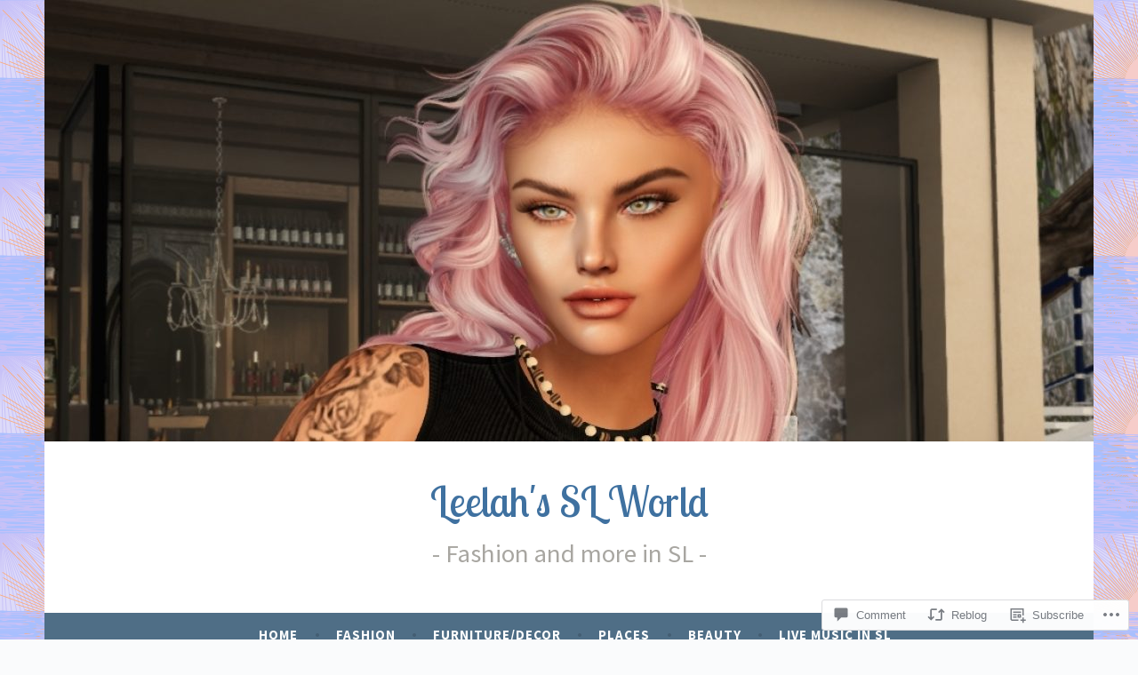

--- FILE ---
content_type: text/html; charset=UTF-8
request_url: https://leelahsslworld.com/2018/02/25/055-sarah/
body_size: 32706
content:
<!DOCTYPE html>
<html lang="en">
<head>
<meta charset="UTF-8">
<meta name="viewport" content="width=device-width, initial-scale=1">
<link rel="profile" href="http://gmpg.org/xfn/11">

<title>055 &#8211; Sarah &#8211; Leelah&#039;s SL World</title>
<script type="text/javascript">
  WebFontConfig = {"google":{"families":["Lobster+Two:r:latin,latin-ext","Source+Sans+Pro:r,i,b,bi:latin,latin-ext"]},"api_url":"https:\/\/fonts-api.wp.com\/css"};
  (function() {
    var wf = document.createElement('script');
    wf.src = '/wp-content/plugins/custom-fonts/js/webfont.js';
    wf.type = 'text/javascript';
    wf.async = 'true';
    var s = document.getElementsByTagName('script')[0];
    s.parentNode.insertBefore(wf, s);
	})();
</script><style id="jetpack-custom-fonts-css">.wf-active body, .wf-active button, .wf-active input, .wf-active select, .wf-active textarea{font-family:"Source Sans Pro",sans-serif}.wf-active .menu-toggle{font-family:"Source Sans Pro",sans-serif}.wf-active .comment-navigation a, .wf-active .paging-navigation a, .wf-active .post-navigation a{font-family:"Source Sans Pro",sans-serif}.wf-active .site-description{font-family:"Source Sans Pro",sans-serif}.wf-active .entry-footer, .wf-active .entry-meta{font-family:"Source Sans Pro",sans-serif}@media screen and (min-width: 850px){.wf-active .cat-links a{font-family:"Source Sans Pro",sans-serif}}.wf-active blockquote:before{font-family:"Source Sans Pro",sans-serif}.wf-active blockquote{font-family:"Source Sans Pro",sans-serif}.wf-active blockquote cite{font-family:"Source Sans Pro",sans-serif}.wf-active .comment-body .edit-link a, .wf-active .front-testimonials .edit-link a, .wf-active body:not(.search):not(.single-jetpack-testimonial) .jetpack-testimonial .edit-link a{font-family:"Source Sans Pro",sans-serif}.wf-active h1, .wf-active h2, .wf-active h3, .wf-active h4, .wf-active h5, .wf-active h6{font-family:"Lobster Two",sans-serif;font-style:normal;font-weight:400}.wf-active h1, .wf-active .site-title{font-size:46.4px;font-style:normal;font-weight:400}.wf-active h2{font-size:36.8px;font-style:normal;font-weight:400}.wf-active h3{font-size:28.8px;font-style:normal;font-weight:400}.wf-active h4{font-size:25.6px;font-style:normal;font-weight:400}.wf-active h5{font-size:24px;font-style:normal;font-weight:400}.wf-active h6{font-size:22.4px;font-style:normal;font-weight:400}@media screen and (min-width: 850px){.wf-active h1, .wf-active .site-title{font-size:75.2px;font-style:normal;font-weight:400}}@media screen and (min-width: 850px){.wf-active h2{font-size:46.4px;font-style:normal;font-weight:400}}@media screen and (min-width: 850px){.wf-active h3{font-size:36.8px;font-style:normal;font-weight:400}}@media screen and (min-width: 850px){.wf-active h4, .wf-active .site-description{font-size:28.8px;font-style:normal;font-weight:400}}@media screen and (min-width: 850px){.wf-active h5{font-size:25.6px;font-style:normal;font-weight:400}}@media screen and (min-width: 850px){.wf-active h6, .wf-active .cat-links a, .wf-active .hero-content-wrapper .cat-links a{font-size:24px;font-style:normal;font-weight:400}}.wf-active th{font-weight:400;font-style:normal}.wf-active .post-navigation .title{font-family:"Lobster Two",sans-serif;font-style:normal;font-weight:400;font-size:24px}.wf-active .widget-title{font-size:28.8px;font-style:normal;font-weight:400}.wf-active .site-title{font-family:"Lobster Two",sans-serif;font-size:46.4px;font-style:normal;font-weight:400}.wf-active .archive .page-title, .wf-active .search .page-title{font-family:"Lobster Two",sans-serif;font-size:24px;font-weight:400;font-style:normal}.wf-active .entry-title, .wf-active .entry-title a, .wf-active .page-title, .wf-active .woocommerce .page-title{font-size:46.4px;font-style:normal;font-weight:400}@media screen and (min-width: 850px){.wf-active .entry-title, .wf-active .entry-title a, .wf-active .page-title, .wf-active .woocommerce .page-title{font-size:51.2px;font-style:normal;font-weight:400}}.wf-active .comments-title{font-size:46.4px;font-style:normal;font-weight:400}.wf-active .author-title{font-size:36.8px;font-style:normal;font-weight:400}.wf-active .hero-content-wrapper .entry-title{font-weight:400;font-style:normal}.wf-active .featured-page .entry-title, .wf-active .featured-page .entry-title a{font-size:36.8px;font-weight:400;font-style:normal}@media screen and (min-width: 850px){.wf-active .featured-page .entry-title, .wf-active .featured-page .entry-title a{font-size:36.8px;font-weight:400;font-style:normal}}.wf-active .jetpack-testimonial-shortcode .testimonial-entry-title, .wf-active body:not(.search):not(.single-jetpack-testimonial) .jetpack-testimonial .entry-title, .wf-active body:not(.search):not(.single-jetpack-testimonial) .jetpack-testimonial .entry-title a{font-family:"Lobster Two",sans-serif;font-size:24px;font-weight:400;font-style:normal}.wf-active .hero-content-wrapper .entry-title{font-size:46.4px;font-style:normal;font-weight:400}@media screen and (min-width: 1180px){.wf-active .hero-content-wrapper .entry-title{font-size:75.2px;font-style:normal;font-weight:400}}</style>
<meta name='robots' content='max-image-preview:large' />

<!-- Async WordPress.com Remote Login -->
<script id="wpcom_remote_login_js">
var wpcom_remote_login_extra_auth = '';
function wpcom_remote_login_remove_dom_node_id( element_id ) {
	var dom_node = document.getElementById( element_id );
	if ( dom_node ) { dom_node.parentNode.removeChild( dom_node ); }
}
function wpcom_remote_login_remove_dom_node_classes( class_name ) {
	var dom_nodes = document.querySelectorAll( '.' + class_name );
	for ( var i = 0; i < dom_nodes.length; i++ ) {
		dom_nodes[ i ].parentNode.removeChild( dom_nodes[ i ] );
	}
}
function wpcom_remote_login_final_cleanup() {
	wpcom_remote_login_remove_dom_node_classes( "wpcom_remote_login_msg" );
	wpcom_remote_login_remove_dom_node_id( "wpcom_remote_login_key" );
	wpcom_remote_login_remove_dom_node_id( "wpcom_remote_login_validate" );
	wpcom_remote_login_remove_dom_node_id( "wpcom_remote_login_js" );
	wpcom_remote_login_remove_dom_node_id( "wpcom_request_access_iframe" );
	wpcom_remote_login_remove_dom_node_id( "wpcom_request_access_styles" );
}

// Watch for messages back from the remote login
window.addEventListener( "message", function( e ) {
	if ( e.origin === "https://r-login.wordpress.com" ) {
		var data = {};
		try {
			data = JSON.parse( e.data );
		} catch( e ) {
			wpcom_remote_login_final_cleanup();
			return;
		}

		if ( data.msg === 'LOGIN' ) {
			// Clean up the login check iframe
			wpcom_remote_login_remove_dom_node_id( "wpcom_remote_login_key" );

			var id_regex = new RegExp( /^[0-9]+$/ );
			var token_regex = new RegExp( /^.*|.*|.*$/ );
			if (
				token_regex.test( data.token )
				&& id_regex.test( data.wpcomid )
			) {
				// We have everything we need to ask for a login
				var script = document.createElement( "script" );
				script.setAttribute( "id", "wpcom_remote_login_validate" );
				script.src = '/remote-login.php?wpcom_remote_login=validate'
					+ '&wpcomid=' + data.wpcomid
					+ '&token=' + encodeURIComponent( data.token )
					+ '&host=' + window.location.protocol
					+ '//' + window.location.hostname
					+ '&postid=2853'
					+ '&is_singular=1';
				document.body.appendChild( script );
			}

			return;
		}

		// Safari ITP, not logged in, so redirect
		if ( data.msg === 'LOGIN-REDIRECT' ) {
			window.location = 'https://wordpress.com/log-in?redirect_to=' + window.location.href;
			return;
		}

		// Safari ITP, storage access failed, remove the request
		if ( data.msg === 'LOGIN-REMOVE' ) {
			var css_zap = 'html { -webkit-transition: margin-top 1s; transition: margin-top 1s; } /* 9001 */ html { margin-top: 0 !important; } * html body { margin-top: 0 !important; } @media screen and ( max-width: 782px ) { html { margin-top: 0 !important; } * html body { margin-top: 0 !important; } }';
			var style_zap = document.createElement( 'style' );
			style_zap.type = 'text/css';
			style_zap.appendChild( document.createTextNode( css_zap ) );
			document.body.appendChild( style_zap );

			var e = document.getElementById( 'wpcom_request_access_iframe' );
			e.parentNode.removeChild( e );

			document.cookie = 'wordpress_com_login_access=denied; path=/; max-age=31536000';

			return;
		}

		// Safari ITP
		if ( data.msg === 'REQUEST_ACCESS' ) {
			console.log( 'request access: safari' );

			// Check ITP iframe enable/disable knob
			if ( wpcom_remote_login_extra_auth !== 'safari_itp_iframe' ) {
				return;
			}

			// If we are in a "private window" there is no ITP.
			var private_window = false;
			try {
				var opendb = window.openDatabase( null, null, null, null );
			} catch( e ) {
				private_window = true;
			}

			if ( private_window ) {
				console.log( 'private window' );
				return;
			}

			var iframe = document.createElement( 'iframe' );
			iframe.id = 'wpcom_request_access_iframe';
			iframe.setAttribute( 'scrolling', 'no' );
			iframe.setAttribute( 'sandbox', 'allow-storage-access-by-user-activation allow-scripts allow-same-origin allow-top-navigation-by-user-activation' );
			iframe.src = 'https://r-login.wordpress.com/remote-login.php?wpcom_remote_login=request_access&origin=' + encodeURIComponent( data.origin ) + '&wpcomid=' + encodeURIComponent( data.wpcomid );

			var css = 'html { -webkit-transition: margin-top 1s; transition: margin-top 1s; } /* 9001 */ html { margin-top: 46px !important; } * html body { margin-top: 46px !important; } @media screen and ( max-width: 660px ) { html { margin-top: 71px !important; } * html body { margin-top: 71px !important; } #wpcom_request_access_iframe { display: block; height: 71px !important; } } #wpcom_request_access_iframe { border: 0px; height: 46px; position: fixed; top: 0; left: 0; width: 100%; min-width: 100%; z-index: 99999; background: #23282d; } ';

			var style = document.createElement( 'style' );
			style.type = 'text/css';
			style.id = 'wpcom_request_access_styles';
			style.appendChild( document.createTextNode( css ) );
			document.body.appendChild( style );

			document.body.appendChild( iframe );
		}

		if ( data.msg === 'DONE' ) {
			wpcom_remote_login_final_cleanup();
		}
	}
}, false );

// Inject the remote login iframe after the page has had a chance to load
// more critical resources
window.addEventListener( "DOMContentLoaded", function( e ) {
	var iframe = document.createElement( "iframe" );
	iframe.style.display = "none";
	iframe.setAttribute( "scrolling", "no" );
	iframe.setAttribute( "id", "wpcom_remote_login_key" );
	iframe.src = "https://r-login.wordpress.com/remote-login.php"
		+ "?wpcom_remote_login=key"
		+ "&origin=aHR0cHM6Ly9sZWVsYWhzc2x3b3JsZC5jb20%3D"
		+ "&wpcomid=116589139"
		+ "&time=" + Math.floor( Date.now() / 1000 );
	document.body.appendChild( iframe );
}, false );
</script>
<link rel='dns-prefetch' href='//s0.wp.com' />
<link rel='dns-prefetch' href='//widgets.wp.com' />
<link rel='dns-prefetch' href='//wordpress.com' />
<link rel='dns-prefetch' href='//fonts-api.wp.com' />
<link rel="alternate" type="application/rss+xml" title="Leelah&#039;s SL World &raquo; Feed" href="https://leelahsslworld.com/feed/" />
<link rel="alternate" type="application/rss+xml" title="Leelah&#039;s SL World &raquo; Comments Feed" href="https://leelahsslworld.com/comments/feed/" />
<link rel="alternate" type="application/rss+xml" title="Leelah&#039;s SL World &raquo; 055 &#8211; Sarah Comments Feed" href="https://leelahsslworld.com/2018/02/25/055-sarah/feed/" />
	<script type="text/javascript">
		/* <![CDATA[ */
		function addLoadEvent(func) {
			var oldonload = window.onload;
			if (typeof window.onload != 'function') {
				window.onload = func;
			} else {
				window.onload = function () {
					oldonload();
					func();
				}
			}
		}
		/* ]]> */
	</script>
	<link crossorigin='anonymous' rel='stylesheet' id='all-css-0-1' href='/wp-content/mu-plugins/likes/jetpack-likes.css?m=1743883414i&cssminify=yes' type='text/css' media='all' />
<style id='wp-emoji-styles-inline-css'>

	img.wp-smiley, img.emoji {
		display: inline !important;
		border: none !important;
		box-shadow: none !important;
		height: 1em !important;
		width: 1em !important;
		margin: 0 0.07em !important;
		vertical-align: -0.1em !important;
		background: none !important;
		padding: 0 !important;
	}
/*# sourceURL=wp-emoji-styles-inline-css */
</style>
<link crossorigin='anonymous' rel='stylesheet' id='all-css-2-1' href='/wp-content/plugins/gutenberg-core/v22.2.0/build/styles/block-library/style.css?m=1764855221i&cssminify=yes' type='text/css' media='all' />
<style id='wp-block-library-inline-css'>
.has-text-align-justify {
	text-align:justify;
}
.has-text-align-justify{text-align:justify;}

/*# sourceURL=wp-block-library-inline-css */
</style><style id='wp-block-page-list-inline-css'>
.wp-block-navigation .wp-block-page-list{align-items:var(--navigation-layout-align,initial);background-color:inherit;display:flex;flex-direction:var(--navigation-layout-direction,initial);flex-wrap:var(--navigation-layout-wrap,wrap);justify-content:var(--navigation-layout-justify,initial)}.wp-block-navigation .wp-block-navigation-item{background-color:inherit}.wp-block-page-list{box-sizing:border-box}
/*# sourceURL=/wp-content/plugins/gutenberg-core/v22.2.0/build/styles/block-library/page-list/style.css */
</style>
<style id='global-styles-inline-css'>
:root{--wp--preset--aspect-ratio--square: 1;--wp--preset--aspect-ratio--4-3: 4/3;--wp--preset--aspect-ratio--3-4: 3/4;--wp--preset--aspect-ratio--3-2: 3/2;--wp--preset--aspect-ratio--2-3: 2/3;--wp--preset--aspect-ratio--16-9: 16/9;--wp--preset--aspect-ratio--9-16: 9/16;--wp--preset--color--black: #404040;--wp--preset--color--cyan-bluish-gray: #abb8c3;--wp--preset--color--white: #ffffff;--wp--preset--color--pale-pink: #f78da7;--wp--preset--color--vivid-red: #cf2e2e;--wp--preset--color--luminous-vivid-orange: #ff6900;--wp--preset--color--luminous-vivid-amber: #fcb900;--wp--preset--color--light-green-cyan: #7bdcb5;--wp--preset--color--vivid-green-cyan: #00d084;--wp--preset--color--pale-cyan-blue: #8ed1fc;--wp--preset--color--vivid-cyan-blue: #0693e3;--wp--preset--color--vivid-purple: #9b51e0;--wp--preset--color--dark-gray: #444340;--wp--preset--color--medium-gray: #a8a6a1;--wp--preset--color--light-gray: #e6e6e6;--wp--preset--color--blue: #15b6b8;--wp--preset--color--dark-blue: #0c8384;--wp--preset--gradient--vivid-cyan-blue-to-vivid-purple: linear-gradient(135deg,rgb(6,147,227) 0%,rgb(155,81,224) 100%);--wp--preset--gradient--light-green-cyan-to-vivid-green-cyan: linear-gradient(135deg,rgb(122,220,180) 0%,rgb(0,208,130) 100%);--wp--preset--gradient--luminous-vivid-amber-to-luminous-vivid-orange: linear-gradient(135deg,rgb(252,185,0) 0%,rgb(255,105,0) 100%);--wp--preset--gradient--luminous-vivid-orange-to-vivid-red: linear-gradient(135deg,rgb(255,105,0) 0%,rgb(207,46,46) 100%);--wp--preset--gradient--very-light-gray-to-cyan-bluish-gray: linear-gradient(135deg,rgb(238,238,238) 0%,rgb(169,184,195) 100%);--wp--preset--gradient--cool-to-warm-spectrum: linear-gradient(135deg,rgb(74,234,220) 0%,rgb(151,120,209) 20%,rgb(207,42,186) 40%,rgb(238,44,130) 60%,rgb(251,105,98) 80%,rgb(254,248,76) 100%);--wp--preset--gradient--blush-light-purple: linear-gradient(135deg,rgb(255,206,236) 0%,rgb(152,150,240) 100%);--wp--preset--gradient--blush-bordeaux: linear-gradient(135deg,rgb(254,205,165) 0%,rgb(254,45,45) 50%,rgb(107,0,62) 100%);--wp--preset--gradient--luminous-dusk: linear-gradient(135deg,rgb(255,203,112) 0%,rgb(199,81,192) 50%,rgb(65,88,208) 100%);--wp--preset--gradient--pale-ocean: linear-gradient(135deg,rgb(255,245,203) 0%,rgb(182,227,212) 50%,rgb(51,167,181) 100%);--wp--preset--gradient--electric-grass: linear-gradient(135deg,rgb(202,248,128) 0%,rgb(113,206,126) 100%);--wp--preset--gradient--midnight: linear-gradient(135deg,rgb(2,3,129) 0%,rgb(40,116,252) 100%);--wp--preset--font-size--small: 13px;--wp--preset--font-size--medium: 20px;--wp--preset--font-size--large: 36px;--wp--preset--font-size--x-large: 42px;--wp--preset--font-family--albert-sans: 'Albert Sans', sans-serif;--wp--preset--font-family--alegreya: Alegreya, serif;--wp--preset--font-family--arvo: Arvo, serif;--wp--preset--font-family--bodoni-moda: 'Bodoni Moda', serif;--wp--preset--font-family--bricolage-grotesque: 'Bricolage Grotesque', sans-serif;--wp--preset--font-family--cabin: Cabin, sans-serif;--wp--preset--font-family--chivo: Chivo, sans-serif;--wp--preset--font-family--commissioner: Commissioner, sans-serif;--wp--preset--font-family--cormorant: Cormorant, serif;--wp--preset--font-family--courier-prime: 'Courier Prime', monospace;--wp--preset--font-family--crimson-pro: 'Crimson Pro', serif;--wp--preset--font-family--dm-mono: 'DM Mono', monospace;--wp--preset--font-family--dm-sans: 'DM Sans', sans-serif;--wp--preset--font-family--dm-serif-display: 'DM Serif Display', serif;--wp--preset--font-family--domine: Domine, serif;--wp--preset--font-family--eb-garamond: 'EB Garamond', serif;--wp--preset--font-family--epilogue: Epilogue, sans-serif;--wp--preset--font-family--fahkwang: Fahkwang, sans-serif;--wp--preset--font-family--figtree: Figtree, sans-serif;--wp--preset--font-family--fira-sans: 'Fira Sans', sans-serif;--wp--preset--font-family--fjalla-one: 'Fjalla One', sans-serif;--wp--preset--font-family--fraunces: Fraunces, serif;--wp--preset--font-family--gabarito: Gabarito, system-ui;--wp--preset--font-family--ibm-plex-mono: 'IBM Plex Mono', monospace;--wp--preset--font-family--ibm-plex-sans: 'IBM Plex Sans', sans-serif;--wp--preset--font-family--ibarra-real-nova: 'Ibarra Real Nova', serif;--wp--preset--font-family--instrument-serif: 'Instrument Serif', serif;--wp--preset--font-family--inter: Inter, sans-serif;--wp--preset--font-family--josefin-sans: 'Josefin Sans', sans-serif;--wp--preset--font-family--jost: Jost, sans-serif;--wp--preset--font-family--libre-baskerville: 'Libre Baskerville', serif;--wp--preset--font-family--libre-franklin: 'Libre Franklin', sans-serif;--wp--preset--font-family--literata: Literata, serif;--wp--preset--font-family--lora: Lora, serif;--wp--preset--font-family--merriweather: Merriweather, serif;--wp--preset--font-family--montserrat: Montserrat, sans-serif;--wp--preset--font-family--newsreader: Newsreader, serif;--wp--preset--font-family--noto-sans-mono: 'Noto Sans Mono', sans-serif;--wp--preset--font-family--nunito: Nunito, sans-serif;--wp--preset--font-family--open-sans: 'Open Sans', sans-serif;--wp--preset--font-family--overpass: Overpass, sans-serif;--wp--preset--font-family--pt-serif: 'PT Serif', serif;--wp--preset--font-family--petrona: Petrona, serif;--wp--preset--font-family--piazzolla: Piazzolla, serif;--wp--preset--font-family--playfair-display: 'Playfair Display', serif;--wp--preset--font-family--plus-jakarta-sans: 'Plus Jakarta Sans', sans-serif;--wp--preset--font-family--poppins: Poppins, sans-serif;--wp--preset--font-family--raleway: Raleway, sans-serif;--wp--preset--font-family--roboto: Roboto, sans-serif;--wp--preset--font-family--roboto-slab: 'Roboto Slab', serif;--wp--preset--font-family--rubik: Rubik, sans-serif;--wp--preset--font-family--rufina: Rufina, serif;--wp--preset--font-family--sora: Sora, sans-serif;--wp--preset--font-family--source-sans-3: 'Source Sans 3', sans-serif;--wp--preset--font-family--source-serif-4: 'Source Serif 4', serif;--wp--preset--font-family--space-mono: 'Space Mono', monospace;--wp--preset--font-family--syne: Syne, sans-serif;--wp--preset--font-family--texturina: Texturina, serif;--wp--preset--font-family--urbanist: Urbanist, sans-serif;--wp--preset--font-family--work-sans: 'Work Sans', sans-serif;--wp--preset--spacing--20: 0.44rem;--wp--preset--spacing--30: 0.67rem;--wp--preset--spacing--40: 1rem;--wp--preset--spacing--50: 1.5rem;--wp--preset--spacing--60: 2.25rem;--wp--preset--spacing--70: 3.38rem;--wp--preset--spacing--80: 5.06rem;--wp--preset--shadow--natural: 6px 6px 9px rgba(0, 0, 0, 0.2);--wp--preset--shadow--deep: 12px 12px 50px rgba(0, 0, 0, 0.4);--wp--preset--shadow--sharp: 6px 6px 0px rgba(0, 0, 0, 0.2);--wp--preset--shadow--outlined: 6px 6px 0px -3px rgb(255, 255, 255), 6px 6px rgb(0, 0, 0);--wp--preset--shadow--crisp: 6px 6px 0px rgb(0, 0, 0);}:where(.is-layout-flex){gap: 0.5em;}:where(.is-layout-grid){gap: 0.5em;}body .is-layout-flex{display: flex;}.is-layout-flex{flex-wrap: wrap;align-items: center;}.is-layout-flex > :is(*, div){margin: 0;}body .is-layout-grid{display: grid;}.is-layout-grid > :is(*, div){margin: 0;}:where(.wp-block-columns.is-layout-flex){gap: 2em;}:where(.wp-block-columns.is-layout-grid){gap: 2em;}:where(.wp-block-post-template.is-layout-flex){gap: 1.25em;}:where(.wp-block-post-template.is-layout-grid){gap: 1.25em;}.has-black-color{color: var(--wp--preset--color--black) !important;}.has-cyan-bluish-gray-color{color: var(--wp--preset--color--cyan-bluish-gray) !important;}.has-white-color{color: var(--wp--preset--color--white) !important;}.has-pale-pink-color{color: var(--wp--preset--color--pale-pink) !important;}.has-vivid-red-color{color: var(--wp--preset--color--vivid-red) !important;}.has-luminous-vivid-orange-color{color: var(--wp--preset--color--luminous-vivid-orange) !important;}.has-luminous-vivid-amber-color{color: var(--wp--preset--color--luminous-vivid-amber) !important;}.has-light-green-cyan-color{color: var(--wp--preset--color--light-green-cyan) !important;}.has-vivid-green-cyan-color{color: var(--wp--preset--color--vivid-green-cyan) !important;}.has-pale-cyan-blue-color{color: var(--wp--preset--color--pale-cyan-blue) !important;}.has-vivid-cyan-blue-color{color: var(--wp--preset--color--vivid-cyan-blue) !important;}.has-vivid-purple-color{color: var(--wp--preset--color--vivid-purple) !important;}.has-black-background-color{background-color: var(--wp--preset--color--black) !important;}.has-cyan-bluish-gray-background-color{background-color: var(--wp--preset--color--cyan-bluish-gray) !important;}.has-white-background-color{background-color: var(--wp--preset--color--white) !important;}.has-pale-pink-background-color{background-color: var(--wp--preset--color--pale-pink) !important;}.has-vivid-red-background-color{background-color: var(--wp--preset--color--vivid-red) !important;}.has-luminous-vivid-orange-background-color{background-color: var(--wp--preset--color--luminous-vivid-orange) !important;}.has-luminous-vivid-amber-background-color{background-color: var(--wp--preset--color--luminous-vivid-amber) !important;}.has-light-green-cyan-background-color{background-color: var(--wp--preset--color--light-green-cyan) !important;}.has-vivid-green-cyan-background-color{background-color: var(--wp--preset--color--vivid-green-cyan) !important;}.has-pale-cyan-blue-background-color{background-color: var(--wp--preset--color--pale-cyan-blue) !important;}.has-vivid-cyan-blue-background-color{background-color: var(--wp--preset--color--vivid-cyan-blue) !important;}.has-vivid-purple-background-color{background-color: var(--wp--preset--color--vivid-purple) !important;}.has-black-border-color{border-color: var(--wp--preset--color--black) !important;}.has-cyan-bluish-gray-border-color{border-color: var(--wp--preset--color--cyan-bluish-gray) !important;}.has-white-border-color{border-color: var(--wp--preset--color--white) !important;}.has-pale-pink-border-color{border-color: var(--wp--preset--color--pale-pink) !important;}.has-vivid-red-border-color{border-color: var(--wp--preset--color--vivid-red) !important;}.has-luminous-vivid-orange-border-color{border-color: var(--wp--preset--color--luminous-vivid-orange) !important;}.has-luminous-vivid-amber-border-color{border-color: var(--wp--preset--color--luminous-vivid-amber) !important;}.has-light-green-cyan-border-color{border-color: var(--wp--preset--color--light-green-cyan) !important;}.has-vivid-green-cyan-border-color{border-color: var(--wp--preset--color--vivid-green-cyan) !important;}.has-pale-cyan-blue-border-color{border-color: var(--wp--preset--color--pale-cyan-blue) !important;}.has-vivid-cyan-blue-border-color{border-color: var(--wp--preset--color--vivid-cyan-blue) !important;}.has-vivid-purple-border-color{border-color: var(--wp--preset--color--vivid-purple) !important;}.has-vivid-cyan-blue-to-vivid-purple-gradient-background{background: var(--wp--preset--gradient--vivid-cyan-blue-to-vivid-purple) !important;}.has-light-green-cyan-to-vivid-green-cyan-gradient-background{background: var(--wp--preset--gradient--light-green-cyan-to-vivid-green-cyan) !important;}.has-luminous-vivid-amber-to-luminous-vivid-orange-gradient-background{background: var(--wp--preset--gradient--luminous-vivid-amber-to-luminous-vivid-orange) !important;}.has-luminous-vivid-orange-to-vivid-red-gradient-background{background: var(--wp--preset--gradient--luminous-vivid-orange-to-vivid-red) !important;}.has-very-light-gray-to-cyan-bluish-gray-gradient-background{background: var(--wp--preset--gradient--very-light-gray-to-cyan-bluish-gray) !important;}.has-cool-to-warm-spectrum-gradient-background{background: var(--wp--preset--gradient--cool-to-warm-spectrum) !important;}.has-blush-light-purple-gradient-background{background: var(--wp--preset--gradient--blush-light-purple) !important;}.has-blush-bordeaux-gradient-background{background: var(--wp--preset--gradient--blush-bordeaux) !important;}.has-luminous-dusk-gradient-background{background: var(--wp--preset--gradient--luminous-dusk) !important;}.has-pale-ocean-gradient-background{background: var(--wp--preset--gradient--pale-ocean) !important;}.has-electric-grass-gradient-background{background: var(--wp--preset--gradient--electric-grass) !important;}.has-midnight-gradient-background{background: var(--wp--preset--gradient--midnight) !important;}.has-small-font-size{font-size: var(--wp--preset--font-size--small) !important;}.has-medium-font-size{font-size: var(--wp--preset--font-size--medium) !important;}.has-large-font-size{font-size: var(--wp--preset--font-size--large) !important;}.has-x-large-font-size{font-size: var(--wp--preset--font-size--x-large) !important;}.has-albert-sans-font-family{font-family: var(--wp--preset--font-family--albert-sans) !important;}.has-alegreya-font-family{font-family: var(--wp--preset--font-family--alegreya) !important;}.has-arvo-font-family{font-family: var(--wp--preset--font-family--arvo) !important;}.has-bodoni-moda-font-family{font-family: var(--wp--preset--font-family--bodoni-moda) !important;}.has-bricolage-grotesque-font-family{font-family: var(--wp--preset--font-family--bricolage-grotesque) !important;}.has-cabin-font-family{font-family: var(--wp--preset--font-family--cabin) !important;}.has-chivo-font-family{font-family: var(--wp--preset--font-family--chivo) !important;}.has-commissioner-font-family{font-family: var(--wp--preset--font-family--commissioner) !important;}.has-cormorant-font-family{font-family: var(--wp--preset--font-family--cormorant) !important;}.has-courier-prime-font-family{font-family: var(--wp--preset--font-family--courier-prime) !important;}.has-crimson-pro-font-family{font-family: var(--wp--preset--font-family--crimson-pro) !important;}.has-dm-mono-font-family{font-family: var(--wp--preset--font-family--dm-mono) !important;}.has-dm-sans-font-family{font-family: var(--wp--preset--font-family--dm-sans) !important;}.has-dm-serif-display-font-family{font-family: var(--wp--preset--font-family--dm-serif-display) !important;}.has-domine-font-family{font-family: var(--wp--preset--font-family--domine) !important;}.has-eb-garamond-font-family{font-family: var(--wp--preset--font-family--eb-garamond) !important;}.has-epilogue-font-family{font-family: var(--wp--preset--font-family--epilogue) !important;}.has-fahkwang-font-family{font-family: var(--wp--preset--font-family--fahkwang) !important;}.has-figtree-font-family{font-family: var(--wp--preset--font-family--figtree) !important;}.has-fira-sans-font-family{font-family: var(--wp--preset--font-family--fira-sans) !important;}.has-fjalla-one-font-family{font-family: var(--wp--preset--font-family--fjalla-one) !important;}.has-fraunces-font-family{font-family: var(--wp--preset--font-family--fraunces) !important;}.has-gabarito-font-family{font-family: var(--wp--preset--font-family--gabarito) !important;}.has-ibm-plex-mono-font-family{font-family: var(--wp--preset--font-family--ibm-plex-mono) !important;}.has-ibm-plex-sans-font-family{font-family: var(--wp--preset--font-family--ibm-plex-sans) !important;}.has-ibarra-real-nova-font-family{font-family: var(--wp--preset--font-family--ibarra-real-nova) !important;}.has-instrument-serif-font-family{font-family: var(--wp--preset--font-family--instrument-serif) !important;}.has-inter-font-family{font-family: var(--wp--preset--font-family--inter) !important;}.has-josefin-sans-font-family{font-family: var(--wp--preset--font-family--josefin-sans) !important;}.has-jost-font-family{font-family: var(--wp--preset--font-family--jost) !important;}.has-libre-baskerville-font-family{font-family: var(--wp--preset--font-family--libre-baskerville) !important;}.has-libre-franklin-font-family{font-family: var(--wp--preset--font-family--libre-franklin) !important;}.has-literata-font-family{font-family: var(--wp--preset--font-family--literata) !important;}.has-lora-font-family{font-family: var(--wp--preset--font-family--lora) !important;}.has-merriweather-font-family{font-family: var(--wp--preset--font-family--merriweather) !important;}.has-montserrat-font-family{font-family: var(--wp--preset--font-family--montserrat) !important;}.has-newsreader-font-family{font-family: var(--wp--preset--font-family--newsreader) !important;}.has-noto-sans-mono-font-family{font-family: var(--wp--preset--font-family--noto-sans-mono) !important;}.has-nunito-font-family{font-family: var(--wp--preset--font-family--nunito) !important;}.has-open-sans-font-family{font-family: var(--wp--preset--font-family--open-sans) !important;}.has-overpass-font-family{font-family: var(--wp--preset--font-family--overpass) !important;}.has-pt-serif-font-family{font-family: var(--wp--preset--font-family--pt-serif) !important;}.has-petrona-font-family{font-family: var(--wp--preset--font-family--petrona) !important;}.has-piazzolla-font-family{font-family: var(--wp--preset--font-family--piazzolla) !important;}.has-playfair-display-font-family{font-family: var(--wp--preset--font-family--playfair-display) !important;}.has-plus-jakarta-sans-font-family{font-family: var(--wp--preset--font-family--plus-jakarta-sans) !important;}.has-poppins-font-family{font-family: var(--wp--preset--font-family--poppins) !important;}.has-raleway-font-family{font-family: var(--wp--preset--font-family--raleway) !important;}.has-roboto-font-family{font-family: var(--wp--preset--font-family--roboto) !important;}.has-roboto-slab-font-family{font-family: var(--wp--preset--font-family--roboto-slab) !important;}.has-rubik-font-family{font-family: var(--wp--preset--font-family--rubik) !important;}.has-rufina-font-family{font-family: var(--wp--preset--font-family--rufina) !important;}.has-sora-font-family{font-family: var(--wp--preset--font-family--sora) !important;}.has-source-sans-3-font-family{font-family: var(--wp--preset--font-family--source-sans-3) !important;}.has-source-serif-4-font-family{font-family: var(--wp--preset--font-family--source-serif-4) !important;}.has-space-mono-font-family{font-family: var(--wp--preset--font-family--space-mono) !important;}.has-syne-font-family{font-family: var(--wp--preset--font-family--syne) !important;}.has-texturina-font-family{font-family: var(--wp--preset--font-family--texturina) !important;}.has-urbanist-font-family{font-family: var(--wp--preset--font-family--urbanist) !important;}.has-work-sans-font-family{font-family: var(--wp--preset--font-family--work-sans) !important;}
/*# sourceURL=global-styles-inline-css */
</style>

<style id='classic-theme-styles-inline-css'>
/*! This file is auto-generated */
.wp-block-button__link{color:#fff;background-color:#32373c;border-radius:9999px;box-shadow:none;text-decoration:none;padding:calc(.667em + 2px) calc(1.333em + 2px);font-size:1.125em}.wp-block-file__button{background:#32373c;color:#fff;text-decoration:none}
/*# sourceURL=/wp-includes/css/classic-themes.min.css */
</style>
<link crossorigin='anonymous' rel='stylesheet' id='all-css-4-1' href='/_static/??-eJx9jksOwjAMRC9EsEAtnwXiKCgfC1LqJIqd9vq4qtgAYmPJM/PsgbkYn5NgEqBmytjuMTH4XFF1KlZAE4QhWhyRNLb1zBv4jc1FGeNcqchsdFJsZOShIP/jBpRi/dOotJ5YDeCW3t5twhRyBdskkxWJ/osCrh5ci2OACavTzyoulflzX7pc6bI7Hk777tx1/fACNXxjkA==&cssminify=yes' type='text/css' media='all' />
<link rel='stylesheet' id='verbum-gutenberg-css-css' href='https://widgets.wp.com/verbum-block-editor/block-editor.css?ver=1738686361' media='all' />
<link crossorigin='anonymous' rel='stylesheet' id='all-css-6-1' href='/_static/??-eJzTLy/QTc7PK0nNK9HPLdUtyClNz8wr1k/Oz80FCunmZGanAnnFaCJ6QBEd/Uz9vPySTKDuYjgDIoFkZklGai7QhILSJP2UxKJE/eKSypxUgqqScvKTs8GG2efaGpqbmlkYmJhZmmQBAHE9P8c=&cssminify=yes' type='text/css' media='all' />
<link rel='stylesheet' id='dara-fonts-css' href='https://fonts-api.wp.com/css?family=Source+Sans+Pro%3A300%2C300italic%2C400%2C400italic%2C600%7CYrsa%3A300%2C400%2C700&#038;subset=latin%2Clatin-ext' media='all' />
<link crossorigin='anonymous' rel='stylesheet' id='all-css-8-1' href='/_static/??-eJyFj80OwiAQhF9I3PhTGw/GRzFAt5R2C4QFG99eajzUaOptJvlmZhemILR3CV2CMYtA2VjH0GMKUg9vD5wd3KzTYNBhtCXAv+VWM29g0Zk6HJEhZAWNjBLmEk4PQjEF7ccvfnEDZ8U62pDsvNF6Ij+t8Z2/YxQqK0Vl8TWyhk+2MZhKMVk9xP98REXeFGmgUAu7FjLoBXkt5x8+jGhJ2jhHr+NlV1eHfX0+Hav+CazElsU=&cssminify=yes' type='text/css' media='all' />
<link crossorigin='anonymous' rel='stylesheet' id='print-css-9-1' href='/wp-content/mu-plugins/global-print/global-print.css?m=1465851035i&cssminify=yes' type='text/css' media='print' />
<style id='jetpack-global-styles-frontend-style-inline-css'>
:root { --font-headings: unset; --font-base: unset; --font-headings-default: -apple-system,BlinkMacSystemFont,"Segoe UI",Roboto,Oxygen-Sans,Ubuntu,Cantarell,"Helvetica Neue",sans-serif; --font-base-default: -apple-system,BlinkMacSystemFont,"Segoe UI",Roboto,Oxygen-Sans,Ubuntu,Cantarell,"Helvetica Neue",sans-serif;}
/*# sourceURL=jetpack-global-styles-frontend-style-inline-css */
</style>
<link crossorigin='anonymous' rel='stylesheet' id='all-css-12-1' href='/_static/??-eJyNjtEKwjAMRX/IGNTN4YP4KdK1tctMm7G0DP/eKXtRQfZ2D+SeG5wGsJKyTxljgYFLoKTY+zwYe18YtSSM4gp7Re3M6J1x7vGOlMLWqm5wtehKyaKKJcPAEkQ/4EeWOx/n2a7CwNIa/rc2kQs+K84nS4YwkgOTHDBpXtNt5zcUCG7CLNMXvgSXeN419WHfnI5V3T8BhmF3dg==&cssminify=yes' type='text/css' media='all' />
<script type="text/javascript" id="wpcom-actionbar-placeholder-js-extra">
/* <![CDATA[ */
var actionbardata = {"siteID":"116589139","postID":"2853","siteURL":"https://leelahsslworld.com","xhrURL":"https://leelahsslworld.com/wp-admin/admin-ajax.php","nonce":"2b4b87fe72","isLoggedIn":"","statusMessage":"","subsEmailDefault":"instantly","proxyScriptUrl":"https://s0.wp.com/wp-content/js/wpcom-proxy-request.js?m=1513050504i&amp;ver=20211021","shortlink":"https://wp.me/p7Tc9Z-K1","i18n":{"followedText":"New posts from this site will now appear in your \u003Ca href=\"https://wordpress.com/reader\"\u003EReader\u003C/a\u003E","foldBar":"Collapse this bar","unfoldBar":"Expand this bar","shortLinkCopied":"Shortlink copied to clipboard."}};
//# sourceURL=wpcom-actionbar-placeholder-js-extra
/* ]]> */
</script>
<script type="text/javascript" id="jetpack-mu-wpcom-settings-js-before">
/* <![CDATA[ */
var JETPACK_MU_WPCOM_SETTINGS = {"assetsUrl":"https://s0.wp.com/wp-content/mu-plugins/jetpack-mu-wpcom-plugin/sun/jetpack_vendor/automattic/jetpack-mu-wpcom/src/build/"};
//# sourceURL=jetpack-mu-wpcom-settings-js-before
/* ]]> */
</script>
<script crossorigin='anonymous' type='text/javascript'  src='/_static/??/wp-content/js/rlt-proxy.js,/wp-content/mu-plugins/subscriptions/follow.js,/wp-content/mu-plugins/widgets/js/widget-bump-view.js?m=1738766797j'></script>
<script type="text/javascript" id="rlt-proxy-js-after">
/* <![CDATA[ */
	rltInitialize( {"token":null,"iframeOrigins":["https:\/\/widgets.wp.com"]} );
//# sourceURL=rlt-proxy-js-after
/* ]]> */
</script>
<link rel="EditURI" type="application/rsd+xml" title="RSD" href="https://leelahsworld.wordpress.com/xmlrpc.php?rsd" />
<meta name="generator" content="WordPress.com" />
<link rel="canonical" href="https://leelahsslworld.com/2018/02/25/055-sarah/" />
<link rel='shortlink' href='https://wp.me/p7Tc9Z-K1' />
<link rel="alternate" type="application/json+oembed" href="https://public-api.wordpress.com/oembed/?format=json&amp;url=https%3A%2F%2Fleelahsslworld.com%2F2018%2F02%2F25%2F055-sarah%2F&amp;for=wpcom-auto-discovery" /><link rel="alternate" type="application/xml+oembed" href="https://public-api.wordpress.com/oembed/?format=xml&amp;url=https%3A%2F%2Fleelahsslworld.com%2F2018%2F02%2F25%2F055-sarah%2F&amp;for=wpcom-auto-discovery" />
<!-- Jetpack Open Graph Tags -->
<meta property="og:type" content="article" />
<meta property="og:title" content="055 &#8211; Sarah" />
<meta property="og:url" content="https://leelahsslworld.com/2018/02/25/055-sarah/" />
<meta property="og:description" content="Try and think of something colourful for this season You are all I have these days, shake it up and run away And the bows on the shoes you kicked off I&#8217;m joining the dots I&#8217;m joining th…" />
<meta property="article:published_time" content="2018-02-25T21:05:59+00:00" />
<meta property="article:modified_time" content="2018-02-25T21:06:15+00:00" />
<meta property="og:site_name" content="Leelah&#039;s SL World" />
<meta property="og:image" content="https://leelahsslworld.com/wp-content/uploads/2018/02/sarah-1.png" />
<meta property="og:image:width" content="676" />
<meta property="og:image:height" content="358" />
<meta property="og:image:alt" content="" />
<meta property="og:locale" content="en_US" />
<meta property="article:publisher" content="https://www.facebook.com/WordPresscom" />
<meta name="twitter:text:title" content="055 &#8211; Sarah" />
<meta name="twitter:image" content="https://leelahsslworld.com/wp-content/uploads/2018/02/sarah-1.png?w=640" />
<meta name="twitter:card" content="summary_large_image" />

<!-- End Jetpack Open Graph Tags -->
<link rel="shortcut icon" type="image/x-icon" href="https://s0.wp.com/i/favicon.ico?m=1713425267i" sizes="16x16 24x24 32x32 48x48" />
<link rel="icon" type="image/x-icon" href="https://s0.wp.com/i/favicon.ico?m=1713425267i" sizes="16x16 24x24 32x32 48x48" />
<link rel="apple-touch-icon" href="https://s0.wp.com/i/webclip.png?m=1713868326i" />
<link rel="search" type="application/opensearchdescription+xml" href="https://leelahsslworld.com/osd.xml" title="Leelah&#039;s SL World" />
<link rel="search" type="application/opensearchdescription+xml" href="https://s1.wp.com/opensearch.xml" title="WordPress.com" />
<meta name="theme-color" content="#fafbfc" />
<link rel="pingback" href="https://leelahsslworld.com/xmlrpc.php"><style type="text/css">.recentcomments a{display:inline !important;padding:0 !important;margin:0 !important;}</style>		<style type="text/css">
			.recentcomments a {
				display: inline !important;
				padding: 0 !important;
				margin: 0 !important;
			}

			table.recentcommentsavatartop img.avatar, table.recentcommentsavatarend img.avatar {
				border: 0px;
				margin: 0;
			}

			table.recentcommentsavatartop a, table.recentcommentsavatarend a {
				border: 0px !important;
				background-color: transparent !important;
			}

			td.recentcommentsavatarend, td.recentcommentsavatartop {
				padding: 0px 0px 1px 0px;
				margin: 0px;
			}

			td.recentcommentstextend {
				border: none !important;
				padding: 0px 0px 2px 10px;
			}

			.rtl td.recentcommentstextend {
				padding: 0px 10px 2px 0px;
			}

			td.recentcommentstexttop {
				border: none;
				padding: 0px 0px 0px 10px;
			}

			.rtl td.recentcommentstexttop {
				padding: 0px 10px 0px 0px;
			}
		</style>
		<meta name="description" content="Try and think of something colourful for this season You are all I have these days, shake it up and run away And the bows on the shoes you kicked off I&#039;m joining the dots I&#039;m joining the dots (Artic Monkeys) Hello Everybody, do you like dots as much as me? Well I can show&hellip;" />
<style type="text/css" id="custom-background-css">
body.custom-background { background-color: #fafbfc; background-image: url("https://i0.wp.com/colourlovers-static-replica.s3.amazonaws.com/images/patterns/5811/5811359.png?ssl=1"); background-position: left top; background-size: auto; background-repeat: repeat; background-attachment: scroll; }
</style>
	<style type="text/css" id="custom-colors-css">#infinite-handle span,
            .hero-content-wrapper .cat-links a,
            .jetpack-social-navigation ul li,
            .jetpack-social-navigation ul a,
            .jetpack-social-navigation ul a:visited,
            .main-navigation,
            .main-navigation a,
            .main-navigation ul ul a,
            .button,
            .button:hover,
            .button:active,
            .button:focus,
            .menu-toggle,
            button,
            input[type="button"],
            input[type="reset"],
            input[type="submit"],
            .woocommerce #respond input#submit.alt,
            .woocommerce a.button.alt,
            .woocommerce button.button.alt,
            .woocommerce input.button.alt,
            .woocommerce #respond input#submit.alt:hover,
            .woocommerce a.button.alt:hover,
            .woocommerce button.button.alt:hover,
            .woocommerce input.button.alt:hover { color: #FFFFFF;}
.jetpack-social-navigation ul a:hover,
    		.menu-toggle:hover,
    		.menu-toggle:focus { color: #FFFFFF;}
.site-footer,
            .site-footer a { color: #6B6B6B;}
body { background-color: #fafbfc;}
.site-footer { background-color: #FFFFFF;}
#secondary.widget-area .widget-title,
            .entry-title,
            .entry-title a,
            .featured-page .entry-title,
            .featured-page .entry-title a,
            .footer-widget-area .widget-title,
            .page-title,
            .site-title a,
            .woocommerce .page-title { color: #3F71A0;}
#infinite-handle span,
            .hero-content-wrapper .cat-links a,
            .jetpack-social-navigation ul li,
            .main-navigation,
            .main-navigation ul ul,
            .button,
            button,
            input[type="button"],
            input[type="reset"],
            input[type="submit"],
            .woocommerce #respond input#submit.alt,
            .woocommerce a.button.alt,
            .woocommerce button.button.alt,
            .woocommerce input.button.alt,
            .woocommerce #respond input#submit.alt:hover,
            .woocommerce a.button.alt:hover,
            .woocommerce button.button.alt:hover,
            .woocommerce input.button.alt:hover { background-color: #4f6e86;}
input[type="email"]:focus,
            input[type="password"]:focus,
            input[type="search"]:focus,
            input[type="text"]:focus,
            input[type="url"]:focus,
            textarea:focus { border-color: #4f6e86;}
.cat-links a,
            .comment-meta a,
            .entry-title a:active,
            .entry-title a:focus,
            .entry-title a:hover,
            .footer-widget-area a:active,
            .footer-widget-area a:focus,
            .footer-widget-area a:hover,
            .jetpack-testimonial-shortcode .testimonial-entry-title,
            .site-info a:active,
            .site-info a:focus,
            .site-info a:hover,
            a,
            body:not(.search):not(.single-jetpack-testimonial) .jetpack-testimonial .entry-title,
            body:not(.search):not(.single-jetpack-testimonial) .jetpack-testimonial .entry-title a { color: #4F6E86;}
</style>
<link crossorigin='anonymous' rel='stylesheet' id='all-css-0-3' href='/_static/??-eJydzs0KAjEMBOAXsgZ/1sWD+ChS07BkN03LpqX49lZQz+JxhuFjoGWHSQtpgVhdljqxGsxUssflncGqwo0V4S4JFwNrnGndotkGfgZiClXIAP2aqpF8N5/iT69xmKj0UwnZi4sU2DvuRq/KQ+jFXuNlNw6H/Xg+HYf5CfU9W+8=&cssminify=yes' type='text/css' media='all' />
</head>

<body class="wp-singular post-template-default single single-post postid-2853 single-format-standard custom-background wp-embed-responsive wp-theme-pubdara customizer-styles-applied not-multi-author display-header-text jetpack-reblog-enabled custom-colors">
<div id="page" class="site">
	<a class="skip-link screen-reader-text" href="#content">Skip to content</a>

	<header id="masthead" class="site-header" role="banner">

			<div class="custom-header">
		<a href="https://leelahsslworld.com/" rel="home">
			<img src="https://leelahsslworld.com/wp-content/uploads/2025/06/cropped-fe385582309f087e24af024b662f375d-1.jpg" width="1180" height="497" alt="">
		</a>
	</div><!-- .custom-header -->

				<div class="site-branding">
										<p class="site-title"><a href="https://leelahsslworld.com/" rel="home">Leelah&#039;s SL World</a></p>
							<p class="site-description">Fashion and more in SL</p>
			
					</div><!-- .site-branding -->

		<nav id="site-navigation" class="main-navigation" role="navigation">
	<button class="menu-toggle" aria-controls="top-menu" aria-expanded="false">Menu</button>
	<div class="menu-leelahs-menu-container"><ul id="top-menu" class="menu"><li id="menu-item-2733" class="menu-item menu-item-type-custom menu-item-object-custom menu-item-2733"><a href="https://leelahsworld.wordpress.com/">Home</a></li>
<li id="menu-item-2739" class="menu-item menu-item-type-taxonomy menu-item-object-category current-post-ancestor current-menu-parent current-post-parent menu-item-2739"><a href="https://leelahsslworld.com/category/fashion/">Fashion</a></li>
<li id="menu-item-2745" class="menu-item menu-item-type-taxonomy menu-item-object-category menu-item-2745"><a href="https://leelahsslworld.com/category/furniture-decor/">Furniture/Decor</a></li>
<li id="menu-item-2744" class="menu-item menu-item-type-taxonomy menu-item-object-category menu-item-2744"><a href="https://leelahsslworld.com/category/places/">Places</a></li>
<li id="menu-item-2743" class="menu-item menu-item-type-taxonomy menu-item-object-category menu-item-2743"><a href="https://leelahsslworld.com/category/beauty/">Beauty</a></li>
<li id="menu-item-4046" class="menu-item menu-item-type-post_type menu-item-object-page menu-item-4046"><a href="https://leelahsslworld.com/live-music-in-sl/">Live Music in SL</a></li>
</ul></div>	</nav>

	</header>

	
	<div id="content" class="site-content">

	<div id="primary" class="content-area">
		<main id="main" class="site-main" role="main">

		
<article id="post-2853" class="post-2853 post type-post status-publish format-standard hentry category-allgemein category-casual category-clothing category-dress category-fashion category-liason-collaborative category-special-events tag-bento tag-continuum tag-dulce-secrets tag-jewelery-by-jack tag-jian tag-juna-artistic-tatoo tag-laq-avatars tag-livia tag-maitreya tag-mesh tag-second-life tag-strawberry-singh tag-truth-hair without-featured-image">
	
	<header class="entry-header">
		<span class="cat-links"><a href="https://leelahsslworld.com/category/allgemein/" rel="category tag">Allgemein</a>, <a href="https://leelahsslworld.com/category/casual/" rel="category tag">Casual</a>, <a href="https://leelahsslworld.com/category/clothing/" rel="category tag">Clothing</a>, <a href="https://leelahsslworld.com/category/dress/" rel="category tag">Dress</a>, <a href="https://leelahsslworld.com/category/fashion/" rel="category tag">Fashion</a>, <a href="https://leelahsslworld.com/category/liason-collaborative/" rel="category tag">Liason Collaborative</a>, <a href="https://leelahsslworld.com/category/special-events/" rel="category tag">special Events</a></span><h1 class="entry-title">055 &#8211; Sarah</h1>	</header>

	<div class="entry-body">
							<div class="entry-meta">
			<span class="posted-on"><a href="https://leelahsslworld.com/2018/02/25/055-sarah/" rel="bookmark"><time class="entry-date published" datetime="2018-02-25T22:05:59+01:00">25. February 2018</time><time class="updated" datetime="2018-02-25T22:06:15+01:00">25. February 2018</time></a></span><span class="byline"> <span class="author vcard"><a class="url fn n" href="https://leelahsslworld.com/author/wolscheline/">Leelah</a></span></span>		</div><!-- .entry-meta -->		
		<div class="entry-content">
			<p style="text-align:center;"><span style="color:#ff0000;">Try and think of something colourful for this season</span><br />
<span style="color:#ff0000;">You are all I have these days, shake it up and run away</span><br />
<span style="color:#ff0000;">And the bows on the shoes you kicked off</span><br />
<span style="color:#ff0000;">I&#8217;m joining the dots</span><br />
<span style="color:#ff0000;">I&#8217;m joining the dots</span></p>
<p style="text-align:center;"><span style="color:#ff0000;">(Artic Monkeys)</span></p>
<p><a href="https://leelahsslworld.com/wp-content/uploads/2018/02/sarah-1.png"><img data-attachment-id="2854" data-permalink="https://leelahsslworld.com/2018/02/25/055-sarah/sarah-1/" data-orig-file="https://leelahsslworld.com/wp-content/uploads/2018/02/sarah-1.png" data-orig-size="2048,1084" data-comments-opened="1" data-image-meta="{&quot;aperture&quot;:&quot;0&quot;,&quot;credit&quot;:&quot;&quot;,&quot;camera&quot;:&quot;&quot;,&quot;caption&quot;:&quot;&quot;,&quot;created_timestamp&quot;:&quot;0&quot;,&quot;copyright&quot;:&quot;&quot;,&quot;focal_length&quot;:&quot;0&quot;,&quot;iso&quot;:&quot;0&quot;,&quot;shutter_speed&quot;:&quot;0&quot;,&quot;title&quot;:&quot;&quot;,&quot;orientation&quot;:&quot;0&quot;}" data-image-title="Sarah 1" data-image-description="" data-image-caption="" data-medium-file="https://leelahsslworld.com/wp-content/uploads/2018/02/sarah-1.png?w=300" data-large-file="https://leelahsslworld.com/wp-content/uploads/2018/02/sarah-1.png?w=1024" class="aligncenter size-full wp-image-2854" src="https://leelahsslworld.com/wp-content/uploads/2018/02/sarah-1.png?w=1086" alt=""   srcset="https://leelahsslworld.com/wp-content/uploads/2018/02/sarah-1.png?w=676&amp;h=358 676w, https://leelahsslworld.com/wp-content/uploads/2018/02/sarah-1.png?w=1352&amp;h=716 1352w, https://leelahsslworld.com/wp-content/uploads/2018/02/sarah-1.png?w=150&amp;h=79 150w, https://leelahsslworld.com/wp-content/uploads/2018/02/sarah-1.png?w=300&amp;h=159 300w, https://leelahsslworld.com/wp-content/uploads/2018/02/sarah-1.png?w=768&amp;h=407 768w, https://leelahsslworld.com/wp-content/uploads/2018/02/sarah-1.png?w=1024&amp;h=542 1024w" sizes="(max-width: 676px) 100vw, 676px" /></a></p>
<p>Hello Everybody,</p>
<p>do you like dots as much as me? Well I can show you here a cute outfit that has many dots :). Continuum gave us this february with this &#8216;Sarah Outfit&#8217;  a wonderful outfit with dots *laughs* The fatpack you can get for  only 99 L$ actually. Matching with it you can wear, if you have Slink feet, this pretty &#8216;Cersei Heels&#8217; in the special Valentine Red Line Edition, they have also dots on it *smiles* What can a girl wish more ?!! Now hurry up and shop, shop, shop *laughs*</p>
<p>Btw as gift you can get for only one L$ the Sarah Dress in Black for Slink physique and Maitreya</p>
<p><a href="https://leelahsslworld.com/wp-content/uploads/2018/02/sarah-4.png"><img data-attachment-id="2856" data-permalink="https://leelahsslworld.com/2018/02/25/055-sarah/sarah-4/" data-orig-file="https://leelahsslworld.com/wp-content/uploads/2018/02/sarah-4.png" data-orig-size="2048,1084" data-comments-opened="1" data-image-meta="{&quot;aperture&quot;:&quot;0&quot;,&quot;credit&quot;:&quot;&quot;,&quot;camera&quot;:&quot;&quot;,&quot;caption&quot;:&quot;&quot;,&quot;created_timestamp&quot;:&quot;0&quot;,&quot;copyright&quot;:&quot;&quot;,&quot;focal_length&quot;:&quot;0&quot;,&quot;iso&quot;:&quot;0&quot;,&quot;shutter_speed&quot;:&quot;0&quot;,&quot;title&quot;:&quot;&quot;,&quot;orientation&quot;:&quot;0&quot;}" data-image-title="Sarah 4" data-image-description="" data-image-caption="" data-medium-file="https://leelahsslworld.com/wp-content/uploads/2018/02/sarah-4.png?w=300" data-large-file="https://leelahsslworld.com/wp-content/uploads/2018/02/sarah-4.png?w=1024" class="aligncenter size-full wp-image-2856" src="https://leelahsslworld.com/wp-content/uploads/2018/02/sarah-4.png?w=1086" alt=""   srcset="https://leelahsslworld.com/wp-content/uploads/2018/02/sarah-4.png?w=676&amp;h=358 676w, https://leelahsslworld.com/wp-content/uploads/2018/02/sarah-4.png?w=1352&amp;h=716 1352w, https://leelahsslworld.com/wp-content/uploads/2018/02/sarah-4.png?w=150&amp;h=79 150w, https://leelahsslworld.com/wp-content/uploads/2018/02/sarah-4.png?w=300&amp;h=159 300w, https://leelahsslworld.com/wp-content/uploads/2018/02/sarah-4.png?w=768&amp;h=407 768w, https://leelahsslworld.com/wp-content/uploads/2018/02/sarah-4.png?w=1024&amp;h=542 1024w" sizes="(max-width: 676px) 100vw, 676px" /></a></p>
<p>Hallo Zusammen,</p>
<p>mögt Ihr Punkte genauso wie ich? Nun, dann zeige ich Euch doch mal das süße Ensemble mit den vielen Punkten. Continuum gibt uns diesen Februar mit &#8216;Sarah&#8217; ein wunderschönes Outfit mit Punkten *lacht* Das Gesamtpacket kostet auch nur 99 L$ zur Zeit. Passend dazu könnt Ihr, sofern Ihr Slink Füße habt, diese schönen &#8216;Cersei Pumps&#8217; in der Special Valentine Roten Linie Edtion tragen, da sind auch Punkte drauf *lächelt* Was kann sich eine Mädchen mehr wünschen?!!! Nun dann mal schnell los und kaufen, kaufen, kaufen!!! *lacht*</p>
<p>Übrigends bekommt Ihr das Sarah Kleid in Schwarz für Slink Physique und Maitreya geschenkt für 1 L$</p>
<p><a href="https://leelahsslworld.com/wp-content/uploads/2018/02/sarah-2.png"><img data-attachment-id="2855" data-permalink="https://leelahsslworld.com/2018/02/25/055-sarah/sarah-2/" data-orig-file="https://leelahsslworld.com/wp-content/uploads/2018/02/sarah-2.png" data-orig-size="2048,1495" data-comments-opened="1" data-image-meta="{&quot;aperture&quot;:&quot;0&quot;,&quot;credit&quot;:&quot;&quot;,&quot;camera&quot;:&quot;&quot;,&quot;caption&quot;:&quot;&quot;,&quot;created_timestamp&quot;:&quot;0&quot;,&quot;copyright&quot;:&quot;&quot;,&quot;focal_length&quot;:&quot;0&quot;,&quot;iso&quot;:&quot;0&quot;,&quot;shutter_speed&quot;:&quot;0&quot;,&quot;title&quot;:&quot;&quot;,&quot;orientation&quot;:&quot;0&quot;}" data-image-title="Sarah 2" data-image-description="" data-image-caption="" data-medium-file="https://leelahsslworld.com/wp-content/uploads/2018/02/sarah-2.png?w=300" data-large-file="https://leelahsslworld.com/wp-content/uploads/2018/02/sarah-2.png?w=1024" class="aligncenter size-full wp-image-2855" src="https://leelahsslworld.com/wp-content/uploads/2018/02/sarah-2.png?w=1086" alt=""   srcset="https://leelahsslworld.com/wp-content/uploads/2018/02/sarah-2.png?w=676&amp;h=493 676w, https://leelahsslworld.com/wp-content/uploads/2018/02/sarah-2.png?w=1352&amp;h=987 1352w, https://leelahsslworld.com/wp-content/uploads/2018/02/sarah-2.png?w=150&amp;h=109 150w, https://leelahsslworld.com/wp-content/uploads/2018/02/sarah-2.png?w=300&amp;h=219 300w, https://leelahsslworld.com/wp-content/uploads/2018/02/sarah-2.png?w=768&amp;h=561 768w, https://leelahsslworld.com/wp-content/uploads/2018/02/sarah-2.png?w=1024&amp;h=748 1024w" sizes="(max-width: 676px) 100vw, 676px" /></a></p>
<p><a href="https://leelahsslworld.com/wp-content/uploads/2018/02/sarah-6.png"><img data-attachment-id="2857" data-permalink="https://leelahsslworld.com/2018/02/25/055-sarah/sarah-6/" data-orig-file="https://leelahsslworld.com/wp-content/uploads/2018/02/sarah-6.png" data-orig-size="598,487" data-comments-opened="1" data-image-meta="{&quot;aperture&quot;:&quot;0&quot;,&quot;credit&quot;:&quot;&quot;,&quot;camera&quot;:&quot;&quot;,&quot;caption&quot;:&quot;&quot;,&quot;created_timestamp&quot;:&quot;0&quot;,&quot;copyright&quot;:&quot;&quot;,&quot;focal_length&quot;:&quot;0&quot;,&quot;iso&quot;:&quot;0&quot;,&quot;shutter_speed&quot;:&quot;0&quot;,&quot;title&quot;:&quot;&quot;,&quot;orientation&quot;:&quot;0&quot;}" data-image-title="Sarah 6" data-image-description="" data-image-caption="" data-medium-file="https://leelahsslworld.com/wp-content/uploads/2018/02/sarah-6.png?w=300" data-large-file="https://leelahsslworld.com/wp-content/uploads/2018/02/sarah-6.png?w=598" loading="lazy" class="aligncenter  wp-image-2857" src="https://leelahsslworld.com/wp-content/uploads/2018/02/sarah-6.png?w=672&#038;h=548" alt="" width="672" height="548" srcset="https://leelahsslworld.com/wp-content/uploads/2018/02/sarah-6.png 598w, https://leelahsslworld.com/wp-content/uploads/2018/02/sarah-6.png?w=150&amp;h=122 150w, https://leelahsslworld.com/wp-content/uploads/2018/02/sarah-6.png?w=300&amp;h=244 300w" sizes="(max-width: 672px) 100vw, 672px" /></a></p>
<p><strong>Appearance</strong>:</p>
<p>HEAD/KOPF: <a href="http://maps.secondlife.com/secondlife/LAQ/165/66/30">Laq</a> – Bento Motion Capture – Neve</p>
<p>BODY/KÖRPER: <a href="http://maps.secondlife.com/secondlife/Maitreya%20Isle/128/133/24">MAITREYA</a> LARAeBento</p>
<p>SKIN/HAUT: <a href="http://maps.secondlife.com/secondlife/LAQ/165/66/30">Laq</a> – Cara Skin with Sophia brows</p>
<p>HAIR/HAARE: <a href="http://maps.secondlife.com/secondlife/Truth/158/27/34">Truth</a> –  Marley</p>
<p>EYES/AUGEN:  <a href="http://maps.secondlife.com/secondlife/Pluto/8/82/2001">HSH</a> –  Wolf mesh eyes</p>
<p>SHAPE:  <a href="https://marketplace.secondlife.com/stores/63740">Strawberry Singh</a> –  Shape for Neve, with a little modification of myself</p>
<p>MAKE UP: <a href="http://maps.secondlife.com/secondlife/LAQ/165/66/30">Laq</a> – Head Make Up – Red lipsticks</p>
<p><a href="http://maps.secondlife.com/secondlife/Comhar/131/57/23">Dulce Secrets</a> – Boheme Freshwater Eyeshadow Omega Applier</p>
<p>Tatoo: <a href="http://maps.secondlife.com/secondlife/Tentation%20Island/199/180/4001">Juna Artistic Tatoo</a> –  Heart Tattoo @ <a href="http://maps.secondlife.com/secondlife/Remarkable/150/177/21">Liason Collaborative</a></p>
<p>NAILS/NÄGEL: <a href="http://maps.secondlife.com/secondlife/Renzio/171/40/1252">Livia</a> – Leopard Nails</p>
<p><strong>CLOTHING</strong>:</p>
<p>DRESS/KLEID : <a href="http://maps.secondlife.com/secondlife/Atlantis%20World%202/174/238/4002">Continuum</a> – Sara Dots Outfit</p>
<p>SHOES/SCHUHE: <a href="http://maps.secondlife.com/secondlife/Atlantis%20World%202/174/238/4002">Continuum</a> – Cersei &#8211; Special Valentine Shoes  Red Line 150L$</p>
<p>JEWERLERY/SCHMUCK: <a href="http://maps.secondlife.com/secondlife/Plio/214/216/54">Jewelery by Jake</a> – Francesca Collection &#8211; Platinum</p>
<p><strong>ANIMAL</strong>:  <a href="http://maps.secondlife.com/secondlife/Jian/244/238/23">JIAN</a> – Scruffy Shepards 4. Companion Red Black</p>
<div id="jp-post-flair" class="sharedaddy sd-like-enabled sd-sharing-enabled"><div class="sharedaddy sd-sharing-enabled"><div class="robots-nocontent sd-block sd-social sd-social-official sd-sharing"><h3 class="sd-title">Teilen mit:</h3><div class="sd-content"><ul><li class="share-twitter"><a href="https://twitter.com/share" class="twitter-share-button" data-url="https://leelahsslworld.com/2018/02/25/055-sarah/" data-text="055 - Sarah"  data-related="wordpressdotcom">Tweet</a></li><li class="share-facebook"><div class="fb-share-button" data-href="https://leelahsslworld.com/2018/02/25/055-sarah/" data-layout="button_count"></div></li><li class="share-end"></li></ul></div></div></div><div class='sharedaddy sd-block sd-like jetpack-likes-widget-wrapper jetpack-likes-widget-unloaded' id='like-post-wrapper-116589139-2853-696d22063b483' data-src='//widgets.wp.com/likes/index.html?ver=20260118#blog_id=116589139&amp;post_id=2853&amp;origin=leelahsworld.wordpress.com&amp;obj_id=116589139-2853-696d22063b483&amp;domain=leelahsslworld.com' data-name='like-post-frame-116589139-2853-696d22063b483' data-title='Like or Reblog'><div class='likes-widget-placeholder post-likes-widget-placeholder' style='height: 55px;'><span class='button'><span>Like</span></span> <span class='loading'>Loading...</span></div><span class='sd-text-color'></span><a class='sd-link-color'></a></div></div>		</div>

			<footer class="entry-footer">
		<span class="tags-links">Tagged <a href="https://leelahsslworld.com/tag/bento/" rel="tag">Bento</a>, <a href="https://leelahsslworld.com/tag/continuum/" rel="tag">Continuum</a>, <a href="https://leelahsslworld.com/tag/dulce-secrets/" rel="tag">Dulce Secrets</a>, <a href="https://leelahsslworld.com/tag/jewelery-by-jack/" rel="tag">Jewelery by Jack</a>, <a href="https://leelahsslworld.com/tag/jian/" rel="tag">Jian</a>, <a href="https://leelahsslworld.com/tag/juna-artistic-tatoo/" rel="tag">Juna Artistic Tatoo</a>, <a href="https://leelahsslworld.com/tag/laq-avatars/" rel="tag">Laq Avatars</a>, <a href="https://leelahsslworld.com/tag/livia/" rel="tag">Livia</a>, <a href="https://leelahsslworld.com/tag/maitreya/" rel="tag">Maitreya</a>, <a href="https://leelahsslworld.com/tag/mesh/" rel="tag">Mesh</a>, <a href="https://leelahsslworld.com/tag/second-life/" rel="tag">Second Life</a>, <a href="https://leelahsslworld.com/tag/strawberry-singh/" rel="tag">Strawberry Singh</a>, <a href="https://leelahsslworld.com/tag/truth-hair/" rel="tag">Truth Hair</a></span>	</footer><!-- .entry-footer -->
				<div class="entry-author author-avatar-show">
						<div class="author-avatar">
				<img referrerpolicy="no-referrer" alt='Unknown&#039;s avatar' src='https://2.gravatar.com/avatar/5e8825a14b435b102590f21df92fb6d815778d787864f3a84b5794b5c0df0d0a?s=90&#038;d=identicon&#038;r=G' srcset='https://2.gravatar.com/avatar/5e8825a14b435b102590f21df92fb6d815778d787864f3a84b5794b5c0df0d0a?s=90&#038;d=identicon&#038;r=G 1x, https://2.gravatar.com/avatar/5e8825a14b435b102590f21df92fb6d815778d787864f3a84b5794b5c0df0d0a?s=135&#038;d=identicon&#038;r=G 1.5x, https://2.gravatar.com/avatar/5e8825a14b435b102590f21df92fb6d815778d787864f3a84b5794b5c0df0d0a?s=180&#038;d=identicon&#038;r=G 2x, https://2.gravatar.com/avatar/5e8825a14b435b102590f21df92fb6d815778d787864f3a84b5794b5c0df0d0a?s=270&#038;d=identicon&#038;r=G 3x, https://2.gravatar.com/avatar/5e8825a14b435b102590f21df92fb6d815778d787864f3a84b5794b5c0df0d0a?s=360&#038;d=identicon&#038;r=G 4x' class='avatar avatar-90' height='90' width='90' loading='lazy' decoding='async' />			</div><!-- .author-avatar -->
			
			<div class="author-heading">
				<h2 class="author-title">
					Published by <span class="author-name">Leelah</span>				</h2>
			</div><!-- .author-heading -->

			<p class="author-bio">
								<a class="author-link" href="https://leelahsslworld.com/author/wolscheline/" rel="author">
					View all posts by Leelah				</a>
			</p><!-- .author-bio -->
		</div><!-- .entry-auhtor -->
		
	</div><!-- .entry-body -->
</article><!-- #post-## -->

	<nav class="navigation post-navigation" aria-label="Posts">
		<h2 class="screen-reader-text">Post navigation</h2>
		<div class="nav-links"><div class="nav-previous"><a href="https://leelahsslworld.com/2018/02/25/054-morgane/" rel="prev"><span class="title">Previous post</span>054 &#8211; Morgane</a></div><div class="nav-next"><a href="https://leelahsslworld.com/2018/02/28/056-bella/" rel="next"><span class="title">Next post</span>056 &#8211; Bella</a></div></div>
	</nav>
<div id="comments" class="comments-area">

		<div id="respond" class="comment-respond">
		<h3 id="reply-title" class="comment-reply-title">Leave a comment <small><a rel="nofollow" id="cancel-comment-reply-link" href="/2018/02/25/055-sarah/#respond" style="display:none;">Cancel reply</a></small></h3><form action="https://leelahsslworld.com/wp-comments-post.php" method="post" id="commentform" class="comment-form">


<div class="comment-form__verbum transparent"></div><div class="verbum-form-meta"><input type='hidden' name='comment_post_ID' value='2853' id='comment_post_ID' />
<input type='hidden' name='comment_parent' id='comment_parent' value='0' />

			<input type="hidden" name="highlander_comment_nonce" id="highlander_comment_nonce" value="86427cafbc" />
			<input type="hidden" name="verbum_show_subscription_modal" value="" /></div><p style="display: none;"><input type="hidden" id="akismet_comment_nonce" name="akismet_comment_nonce" value="10d977333e" /></p><p style="display: none !important;" class="akismet-fields-container" data-prefix="ak_"><label>&#916;<textarea name="ak_hp_textarea" cols="45" rows="8" maxlength="100"></textarea></label><input type="hidden" id="ak_js_1" name="ak_js" value="175"/><script type="text/javascript">
/* <![CDATA[ */
document.getElementById( "ak_js_1" ).setAttribute( "value", ( new Date() ).getTime() );
/* ]]> */
</script>
</p></form>	</div><!-- #respond -->
	<p class="akismet_comment_form_privacy_notice">This site uses Akismet to reduce spam. <a href="https://akismet.com/privacy/" target="_blank" rel="nofollow noopener">Learn how your comment data is processed.</a></p>
</div><!-- #comments -->

		</main>
	</div>

<aside id="secondary" class="widget-area" role="complementary">
	<aside id="search-2" class="widget widget_search"><form role="search" method="get" class="search-form" action="https://leelahsslworld.com/">
				<label>
					<span class="screen-reader-text">Search for:</span>
					<input type="search" class="search-field" placeholder="Search &hellip;" value="" name="s" />
				</label>
				<input type="submit" class="search-submit" value="Search" />
			</form></aside><aside id="widget_contact_info-3" class="widget widget_contact_info"><h3 class="widget-title">Contact</h3><div itemscope itemtype="http://schema.org/LocalBusiness"><div class="confit-address" itemscope itemtype="http://schema.org/PostalAddress" itemprop="address"><a href="https://maps.google.com/maps?z=16&#038;q=wolscheline%40gmail.com" target="_blank" rel="noopener noreferrer">wolscheline@gmail.com</a></div></div></aside><aside id="wpcom_social_media_icons_widget-3" class="widget widget_wpcom_social_media_icons_widget"><h3 class="widget-title">Social</h3><ul><li><a href="https://www.facebook.com/people/Leelah-Wolfheart/100013449791407" class="genericon genericon-facebook" target="_blank"><span class="screen-reader-text">Facebook</span></a></li><li><a href="https://www.flickr.com/photos/leelah_wolfheart/" class="genericon genericon-flickr" target="_blank"><span class="screen-reader-text">Flickr</span></a></li></ul></aside>
		<aside id="recent-posts-2" class="widget widget_recent_entries">
		<h3 class="widget-title">Recent Posts</h3>
		<ul>
											<li>
					<a href="https://leelahsslworld.com/2022/05/29/172-wolfie-moonshadow-in-sl/">172 &#8211; Wolfie Moonshadow in&nbsp;SL</a>
									</li>
											<li>
					<a href="https://leelahsslworld.com/2022/01/31/171-cebra/">171 Cebra</a>
									</li>
											<li>
					<a href="https://leelahsslworld.com/2021/09/01/170-sechelles/">170 &#8211; Sechelles</a>
									</li>
											<li>
					<a href="https://leelahsslworld.com/2021/07/31/169-a-walk-with-my-buddies/">169 &#8211; A walk with my&nbsp;Buddies</a>
									</li>
											<li>
					<a href="https://leelahsslworld.com/2021/04/25/168-unforgetable/">168 &#8211; Unforgetable</a>
									</li>
					</ul>

		</aside><aside id="archives-2" class="widget widget_archive"><h3 class="widget-title">Archives</h3>
			<ul>
					<li><a href='https://leelahsslworld.com/2022/05/'>May 2022</a>&nbsp;(1)</li>
	<li><a href='https://leelahsslworld.com/2022/01/'>January 2022</a>&nbsp;(1)</li>
	<li><a href='https://leelahsslworld.com/2021/09/'>September 2021</a>&nbsp;(1)</li>
	<li><a href='https://leelahsslworld.com/2021/07/'>July 2021</a>&nbsp;(1)</li>
	<li><a href='https://leelahsslworld.com/2021/04/'>April 2021</a>&nbsp;(4)</li>
	<li><a href='https://leelahsslworld.com/2021/03/'>March 2021</a>&nbsp;(1)</li>
	<li><a href='https://leelahsslworld.com/2021/02/'>February 2021</a>&nbsp;(1)</li>
	<li><a href='https://leelahsslworld.com/2021/01/'>January 2021</a>&nbsp;(1)</li>
	<li><a href='https://leelahsslworld.com/2020/12/'>December 2020</a>&nbsp;(2)</li>
	<li><a href='https://leelahsslworld.com/2020/11/'>November 2020</a>&nbsp;(1)</li>
	<li><a href='https://leelahsslworld.com/2020/10/'>October 2020</a>&nbsp;(1)</li>
	<li><a href='https://leelahsslworld.com/2020/09/'>September 2020</a>&nbsp;(1)</li>
	<li><a href='https://leelahsslworld.com/2020/06/'>June 2020</a>&nbsp;(4)</li>
	<li><a href='https://leelahsslworld.com/2020/05/'>May 2020</a>&nbsp;(2)</li>
	<li><a href='https://leelahsslworld.com/2020/04/'>April 2020</a>&nbsp;(5)</li>
	<li><a href='https://leelahsslworld.com/2020/03/'>March 2020</a>&nbsp;(4)</li>
	<li><a href='https://leelahsslworld.com/2020/01/'>January 2020</a>&nbsp;(2)</li>
	<li><a href='https://leelahsslworld.com/2019/12/'>December 2019</a>&nbsp;(3)</li>
	<li><a href='https://leelahsslworld.com/2019/10/'>October 2019</a>&nbsp;(3)</li>
	<li><a href='https://leelahsslworld.com/2019/08/'>August 2019</a>&nbsp;(4)</li>
	<li><a href='https://leelahsslworld.com/2019/07/'>July 2019</a>&nbsp;(6)</li>
	<li><a href='https://leelahsslworld.com/2019/06/'>June 2019</a>&nbsp;(4)</li>
	<li><a href='https://leelahsslworld.com/2019/05/'>May 2019</a>&nbsp;(3)</li>
	<li><a href='https://leelahsslworld.com/2019/03/'>March 2019</a>&nbsp;(3)</li>
	<li><a href='https://leelahsslworld.com/2019/02/'>February 2019</a>&nbsp;(2)</li>
	<li><a href='https://leelahsslworld.com/2019/01/'>January 2019</a>&nbsp;(5)</li>
	<li><a href='https://leelahsslworld.com/2018/12/'>December 2018</a>&nbsp;(3)</li>
	<li><a href='https://leelahsslworld.com/2018/11/'>November 2018</a>&nbsp;(8)</li>
	<li><a href='https://leelahsslworld.com/2018/10/'>October 2018</a>&nbsp;(1)</li>
	<li><a href='https://leelahsslworld.com/2018/09/'>September 2018</a>&nbsp;(4)</li>
	<li><a href='https://leelahsslworld.com/2018/08/'>August 2018</a>&nbsp;(4)</li>
	<li><a href='https://leelahsslworld.com/2018/07/'>July 2018</a>&nbsp;(3)</li>
	<li><a href='https://leelahsslworld.com/2018/06/'>June 2018</a>&nbsp;(6)</li>
	<li><a href='https://leelahsslworld.com/2018/05/'>May 2018</a>&nbsp;(10)</li>
	<li><a href='https://leelahsslworld.com/2018/04/'>April 2018</a>&nbsp;(6)</li>
	<li><a href='https://leelahsslworld.com/2018/03/'>March 2018</a>&nbsp;(5)</li>
	<li><a href='https://leelahsslworld.com/2018/02/'>February 2018</a>&nbsp;(5)</li>
	<li><a href='https://leelahsslworld.com/2018/01/'>January 2018</a>&nbsp;(6)</li>
	<li><a href='https://leelahsslworld.com/2017/12/'>December 2017</a>&nbsp;(5)</li>
	<li><a href='https://leelahsslworld.com/2017/11/'>November 2017</a>&nbsp;(4)</li>
	<li><a href='https://leelahsslworld.com/2017/10/'>October 2017</a>&nbsp;(4)</li>
	<li><a href='https://leelahsslworld.com/2017/09/'>September 2017</a>&nbsp;(3)</li>
	<li><a href='https://leelahsslworld.com/2017/08/'>August 2017</a>&nbsp;(4)</li>
	<li><a href='https://leelahsslworld.com/2017/07/'>July 2017</a>&nbsp;(3)</li>
	<li><a href='https://leelahsslworld.com/2017/06/'>June 2017</a>&nbsp;(3)</li>
	<li><a href='https://leelahsslworld.com/2017/05/'>May 2017</a>&nbsp;(3)</li>
	<li><a href='https://leelahsslworld.com/2017/04/'>April 2017</a>&nbsp;(5)</li>
	<li><a href='https://leelahsslworld.com/2017/03/'>March 2017</a>&nbsp;(8)</li>
	<li><a href='https://leelahsslworld.com/2016/09/'>September 2016</a>&nbsp;(4)</li>
			</ul>

			</aside><aside id="tag_cloud-3" class="widget widget_tag_cloud"><h3 class="widget-title"></h3><div style="overflow: hidden;"><a href="https://leelahsslworld.com/category/allgemein/" style="font-size: 229.83870967742%; padding: 1px; margin: 1px;"  title="Allgemein (127)">Allgemein</a> <a href="https://leelahsslworld.com/category/casual/" style="font-size: 163.50806451613%; padding: 1px; margin: 1px;"  title="Casual (80)">Casual</a> <a href="https://leelahsslworld.com/category/clothing/" style="font-size: 227.01612903226%; padding: 1px; margin: 1px;"  title="Clothing (125)">Clothing</a> <a href="https://leelahsslworld.com/category/dress/" style="font-size: 140.92741935484%; padding: 1px; margin: 1px;"  title="Dress (64)">Dress</a> <a href="https://leelahsslworld.com/tag/ebento/" style="font-size: 121.16935483871%; padding: 1px; margin: 1px;"  title="eBento (50)">eBento</a> <a href="https://leelahsslworld.com/tag/fashion/" style="font-size: 275%; padding: 1px; margin: 1px;"  title="Fashion (159)">Fashion</a> <a href="https://leelahsslworld.com/tag/mesh/" style="font-size: 183.26612903226%; padding: 1px; margin: 1px;"  title="Mesh (94)">Mesh</a> <a href="https://leelahsslworld.com/category/shirttop/" style="font-size: 111.29032258065%; padding: 1px; margin: 1px;"  title="shirt/top (43)">shirt/top</a> <a href="https://leelahsslworld.com/category/shortpant/" style="font-size: 100%; padding: 1px; margin: 1px;"  title="Short/Pant (35)">Short/Pant</a> <a href="https://leelahsslworld.com/category/special-events/" style="font-size: 204.43548387097%; padding: 1px; margin: 1px;"  title="special Events (109)">special Events</a> </div></aside><aside id="wp_tag_cloud-3" class="widget wp_widget_tag_cloud"><h3 class="widget-title">Tags</h3><a href="https://leelahsslworld.com/tag/bento/" class="tag-cloud-link tag-link-37106 tag-link-position-1" style="font-size: 18.690909090909pt;" aria-label="Bento (104 items)">Bento</a>
<a href="https://leelahsslworld.com/tag/cae-jewelery/" class="tag-cloud-link tag-link-609521375 tag-link-position-2" style="font-size: 9.0181818181818pt;" aria-label="Cae Jewelery (43 items)">Cae Jewelery</a>
<a href="https://leelahsslworld.com/tag/catwa/" class="tag-cloud-link tag-link-23681392 tag-link-position-3" style="font-size: 8.2545454545455pt;" aria-label="Catwa (40 items)">Catwa</a>
<a href="https://leelahsslworld.com/tag/continuum/" class="tag-cloud-link tag-link-703417 tag-link-position-4" style="font-size: 9.0181818181818pt;" aria-label="Continuum (43 items)">Continuum</a>
<a href="https://leelahsslworld.com/tag/jumo/" class="tag-cloud-link tag-link-1869132 tag-link-position-5" style="font-size: 15.890909090909pt;" aria-label="Jumo (80 items)">Jumo</a>
<a href="https://leelahsslworld.com/tag/lelutka/" class="tag-cloud-link tag-link-14940273 tag-link-position-6" style="font-size: 17.672727272727pt;" aria-label="Lelutka (95 items)">Lelutka</a>
<a href="https://leelahsslworld.com/tag/maitreya/" class="tag-cloud-link tag-link-393292 tag-link-position-7" style="font-size: 22pt;" aria-label="Maitreya (141 items)">Maitreya</a>
<a href="https://leelahsslworld.com/tag/mesh/" class="tag-cloud-link tag-link-168281 tag-link-position-8" style="font-size: 19.454545454545pt;" aria-label="Mesh (111 items)">Mesh</a>
<a href="https://leelahsslworld.com/tag/mila-rasmusen/" class="tag-cloud-link tag-link-607636566 tag-link-position-9" style="font-size: 9.0181818181818pt;" aria-label="Mila Rasmusen (43 items)">Mila Rasmusen</a>
<a href="https://leelahsslworld.com/tag/reign/" class="tag-cloud-link tag-link-405125 tag-link-position-10" style="font-size: 8pt;" aria-label="Reign (39 items)">Reign</a>
<a href="https://leelahsslworld.com/tag/second-life/" class="tag-cloud-link tag-link-2964 tag-link-position-11" style="font-size: 17.672727272727pt;" aria-label="Second Life (95 items)">Second Life</a>
<a href="https://leelahsslworld.com/tag/strawberry-singh/" class="tag-cloud-link tag-link-8209358 tag-link-position-12" style="font-size: 11.054545454545pt;" aria-label="Strawberry Singh (52 items)">Strawberry Singh</a>
<a href="https://leelahsslworld.com/tag/the-face/" class="tag-cloud-link tag-link-166122 tag-link-position-13" style="font-size: 9.5272727272727pt;" aria-label="The Face (45 items)">The Face</a>
<a href="https://leelahsslworld.com/tag/truth-hair/" class="tag-cloud-link tag-link-18226286 tag-link-position-14" style="font-size: 15.890909090909pt;" aria-label="Truth Hair (80 items)">Truth Hair</a>
<a href="https://leelahsslworld.com/tag/zoz/" class="tag-cloud-link tag-link-5568596 tag-link-position-15" style="font-size: 17.927272727273pt;" aria-label="ZOZ (97 items)">ZOZ</a></aside><aside id="flickr-3" class="widget widget_flickr"><h3 class="widget-title">Flickr</h3><!-- Start of Flickr Widget -->
<div class="flickr-wrapper flickr-size-thumbnail">
	<div class="flickr-images">
		<a href="https://www.flickr.com/photos/leelah_wolfheart/52106199367/"><img src="https://live.staticflickr.com/65535/52106199367_48bae061dc_s.jpg" alt="Wolfie  Moonshadow in SL 1" title="Wolfie  Moonshadow in SL 1"  /></a><a href="https://www.flickr.com/photos/leelah_wolfheart/52107221096/"><img src="https://live.staticflickr.com/65535/52107221096_e8b2e16fb8_s.jpg" alt="Wolfie  Moonshadow in SL" title="Wolfie  Moonshadow in SL"  /></a><a href="https://www.flickr.com/photos/leelah_wolfheart/52107221526/"><img src="https://live.staticflickr.com/65535/52107221526_a95629a490_s.jpg" alt="Wolfie  Moonshadow in SL 2" title="Wolfie  Moonshadow in SL 2"  /></a>	</div>

			<a class="flickr-more" href="https://www.flickr.com/photos/leelah_wolfheart/">
			More Photos		</a>
	</div>
<!-- End of Flickr Widget -->
</aside><aside id="media_image-14" class="widget widget_media_image"><h3 class="widget-title">Official Blogger for &#8211; Continuum</h3><style>.widget.widget_media_image { overflow: hidden; }.widget.widget_media_image img { height: auto; max-width: 100%; }</style><img width="512" height="512" src="https://leelahsslworld.com/wp-content/uploads/2018/03/new-logo-continuum-500x500.png?w=512" class="image wp-image-2892  attachment-512x512 size-512x512" alt="" style="max-width: 100%; height: auto;" decoding="async" loading="lazy" srcset="https://leelahsslworld.com/wp-content/uploads/2018/03/new-logo-continuum-500x500.png 512w, https://leelahsslworld.com/wp-content/uploads/2018/03/new-logo-continuum-500x500.png?w=150 150w, https://leelahsslworld.com/wp-content/uploads/2018/03/new-logo-continuum-500x500.png?w=300 300w" sizes="(max-width: 512px) 100vw, 512px" data-attachment-id="2892" data-permalink="https://leelahsslworld.com/new-logo-continuum-500x500/" data-orig-file="https://leelahsslworld.com/wp-content/uploads/2018/03/new-logo-continuum-500x500.png" data-orig-size="512,512" data-comments-opened="1" data-image-meta="{&quot;aperture&quot;:&quot;0&quot;,&quot;credit&quot;:&quot;&quot;,&quot;camera&quot;:&quot;&quot;,&quot;caption&quot;:&quot;&quot;,&quot;created_timestamp&quot;:&quot;0&quot;,&quot;copyright&quot;:&quot;&quot;,&quot;focal_length&quot;:&quot;0&quot;,&quot;iso&quot;:&quot;0&quot;,&quot;shutter_speed&quot;:&quot;0&quot;,&quot;title&quot;:&quot;&quot;,&quot;orientation&quot;:&quot;0&quot;}" data-image-title="New Logo Continuum 500&amp;#215;500" data-image-description="" data-image-caption="" data-medium-file="https://leelahsslworld.com/wp-content/uploads/2018/03/new-logo-continuum-500x500.png?w=300" data-large-file="https://leelahsslworld.com/wp-content/uploads/2018/03/new-logo-continuum-500x500.png?w=512" /></aside><aside id="block-2" class="widget widget_block"><ul class="wp-block-page-list"><li class="wp-block-pages-list__item"><a class="wp-block-pages-list__item__link" href="https://leelahsslworld.com/beauty/">Beauty</a></li><li class="wp-block-pages-list__item"><a class="wp-block-pages-list__item__link" href="https://leelahsslworld.com/fashion/">Fashion</a></li><li class="wp-block-pages-list__item"><a class="wp-block-pages-list__item__link" href="https://leelahsslworld.com/furniture-decor/">Furniture/Decor</a></li><li class="wp-block-pages-list__item"><a class="wp-block-pages-list__item__link" href="https://leelahsslworld.com/live-music-in-sl/">Live Music in SL</a></li><li class="wp-block-pages-list__item"><a class="wp-block-pages-list__item__link" href="https://leelahsslworld.com/places/">Places</a></li></ul></aside><aside id="block-3" class="widget widget_block"><ul class="wp-block-page-list"><li class="wp-block-pages-list__item"><a class="wp-block-pages-list__item__link" href="https://leelahsslworld.com/beauty/">Beauty</a></li><li class="wp-block-pages-list__item"><a class="wp-block-pages-list__item__link" href="https://leelahsslworld.com/fashion/">Fashion</a></li><li class="wp-block-pages-list__item"><a class="wp-block-pages-list__item__link" href="https://leelahsslworld.com/furniture-decor/">Furniture/Decor</a></li><li class="wp-block-pages-list__item"><a class="wp-block-pages-list__item__link" href="https://leelahsslworld.com/live-music-in-sl/">Live Music in SL</a></li><li class="wp-block-pages-list__item"><a class="wp-block-pages-list__item__link" href="https://leelahsslworld.com/places/">Places</a></li></ul></aside></aside>

	</div>

	
<div id="tertiary" class="widget-area footer-widget-area" role="complementary">
		<div id="widget-area-2" class="widget-area">
		<aside id="search-3" class="widget widget_search"><form role="search" method="get" class="search-form" action="https://leelahsslworld.com/">
				<label>
					<span class="screen-reader-text">Search for:</span>
					<input type="search" class="search-field" placeholder="Search &hellip;" value="" name="s" />
				</label>
				<input type="submit" class="search-submit" value="Search" />
			</form></aside>
		<aside id="recent-posts-3" class="widget widget_recent_entries">
		<h3 class="widget-title">Recent Posts</h3>
		<ul>
											<li>
					<a href="https://leelahsslworld.com/2022/05/29/172-wolfie-moonshadow-in-sl/">172 &#8211; Wolfie Moonshadow in&nbsp;SL</a>
									</li>
											<li>
					<a href="https://leelahsslworld.com/2022/01/31/171-cebra/">171 Cebra</a>
									</li>
											<li>
					<a href="https://leelahsslworld.com/2021/09/01/170-sechelles/">170 &#8211; Sechelles</a>
									</li>
											<li>
					<a href="https://leelahsslworld.com/2021/07/31/169-a-walk-with-my-buddies/">169 &#8211; A walk with my&nbsp;Buddies</a>
									</li>
											<li>
					<a href="https://leelahsslworld.com/2021/04/25/168-unforgetable/">168 &#8211; Unforgetable</a>
									</li>
					</ul>

		</aside><aside id="recent-comments-3" class="widget widget_recent_comments"><h3 class="widget-title">Recent Comments</h3>				<table class="recentcommentsavatar" cellspacing="0" cellpadding="0" border="0">
					<tr><td title="Leelah" class="recentcommentsavatartop" style="height:48px; width:48px;"><a href="https://leelahsworld.wordpress.com" rel="nofollow"><img referrerpolicy="no-referrer" alt='Leelah&#039;s avatar' src='https://2.gravatar.com/avatar/5e8825a14b435b102590f21df92fb6d815778d787864f3a84b5794b5c0df0d0a?s=48&#038;d=identicon&#038;r=G' srcset='https://2.gravatar.com/avatar/5e8825a14b435b102590f21df92fb6d815778d787864f3a84b5794b5c0df0d0a?s=48&#038;d=identicon&#038;r=G 1x, https://2.gravatar.com/avatar/5e8825a14b435b102590f21df92fb6d815778d787864f3a84b5794b5c0df0d0a?s=72&#038;d=identicon&#038;r=G 1.5x, https://2.gravatar.com/avatar/5e8825a14b435b102590f21df92fb6d815778d787864f3a84b5794b5c0df0d0a?s=96&#038;d=identicon&#038;r=G 2x, https://2.gravatar.com/avatar/5e8825a14b435b102590f21df92fb6d815778d787864f3a84b5794b5c0df0d0a?s=144&#038;d=identicon&#038;r=G 3x, https://2.gravatar.com/avatar/5e8825a14b435b102590f21df92fb6d815778d787864f3a84b5794b5c0df0d0a?s=192&#038;d=identicon&#038;r=G 4x' class='avatar avatar-48' height='48' width='48' loading='lazy' decoding='async' /></a></td><td class="recentcommentstexttop" style=""><a href="https://leelahsworld.wordpress.com" rel="nofollow">Leelah</a> on <a href="https://leelahsslworld.com/2018/09/26/093-elena/comment-page-1/#comment-1170">093 &#8211; Elena</a></td></tr><tr><td title="Shaan Madhavji" class="recentcommentsavatarend" style="height:48px; width:48px;"><a href="https://medium.com/@shaan.madhavji" rel="nofollow"><img referrerpolicy="no-referrer" alt='Shaan Madhavji&#039;s avatar' src='https://2.gravatar.com/avatar/2c9ca09f8acbbb6ffa7651abffa07369ba16a45242c345e1d4077977562c3a77?s=48&#038;d=identicon&#038;r=G' srcset='https://2.gravatar.com/avatar/2c9ca09f8acbbb6ffa7651abffa07369ba16a45242c345e1d4077977562c3a77?s=48&#038;d=identicon&#038;r=G 1x, https://2.gravatar.com/avatar/2c9ca09f8acbbb6ffa7651abffa07369ba16a45242c345e1d4077977562c3a77?s=72&#038;d=identicon&#038;r=G 1.5x, https://2.gravatar.com/avatar/2c9ca09f8acbbb6ffa7651abffa07369ba16a45242c345e1d4077977562c3a77?s=96&#038;d=identicon&#038;r=G 2x, https://2.gravatar.com/avatar/2c9ca09f8acbbb6ffa7651abffa07369ba16a45242c345e1d4077977562c3a77?s=144&#038;d=identicon&#038;r=G 3x, https://2.gravatar.com/avatar/2c9ca09f8acbbb6ffa7651abffa07369ba16a45242c345e1d4077977562c3a77?s=192&#038;d=identicon&#038;r=G 4x' class='avatar avatar-48' height='48' width='48' loading='lazy' decoding='async' /></a></td><td class="recentcommentstextend" style=""><a href="https://medium.com/@shaan.madhavji" rel="nofollow">Shaan Madhavji</a> on <a href="https://leelahsslworld.com/2018/09/26/093-elena/comment-page-1/#comment-1169">093 &#8211; Elena</a></td></tr><tr><td title="Leelah" class="recentcommentsavatarend" style="height:48px; width:48px;"><a href="https://leelahsworld.wordpress.com" rel="nofollow"><img referrerpolicy="no-referrer" alt='Leelah&#039;s avatar' src='https://2.gravatar.com/avatar/5e8825a14b435b102590f21df92fb6d815778d787864f3a84b5794b5c0df0d0a?s=48&#038;d=identicon&#038;r=G' srcset='https://2.gravatar.com/avatar/5e8825a14b435b102590f21df92fb6d815778d787864f3a84b5794b5c0df0d0a?s=48&#038;d=identicon&#038;r=G 1x, https://2.gravatar.com/avatar/5e8825a14b435b102590f21df92fb6d815778d787864f3a84b5794b5c0df0d0a?s=72&#038;d=identicon&#038;r=G 1.5x, https://2.gravatar.com/avatar/5e8825a14b435b102590f21df92fb6d815778d787864f3a84b5794b5c0df0d0a?s=96&#038;d=identicon&#038;r=G 2x, https://2.gravatar.com/avatar/5e8825a14b435b102590f21df92fb6d815778d787864f3a84b5794b5c0df0d0a?s=144&#038;d=identicon&#038;r=G 3x, https://2.gravatar.com/avatar/5e8825a14b435b102590f21df92fb6d815778d787864f3a84b5794b5c0df0d0a?s=192&#038;d=identicon&#038;r=G 4x' class='avatar avatar-48' height='48' width='48' loading='lazy' decoding='async' /></a></td><td class="recentcommentstextend" style=""><a href="https://leelahsworld.wordpress.com" rel="nofollow">Leelah</a> on <a href="https://leelahsslworld.com/2021/04/25/168-unforgetable/comment-page-1/#comment-232">168 &#8211; Unforgetable</a></td></tr><tr><td title="Avalon" class="recentcommentsavatarend" style="height:48px; width:48px;"><a href="http://avalonchrome.wordpress.com" rel="nofollow"><img referrerpolicy="no-referrer" alt='Avalon&#039;s avatar' src='https://1.gravatar.com/avatar/ac308340805d904d60b5580b38eb179157e1961977b898a93c998aa0afe364f0?s=48&#038;d=identicon&#038;r=G' srcset='https://1.gravatar.com/avatar/ac308340805d904d60b5580b38eb179157e1961977b898a93c998aa0afe364f0?s=48&#038;d=identicon&#038;r=G 1x, https://1.gravatar.com/avatar/ac308340805d904d60b5580b38eb179157e1961977b898a93c998aa0afe364f0?s=72&#038;d=identicon&#038;r=G 1.5x, https://1.gravatar.com/avatar/ac308340805d904d60b5580b38eb179157e1961977b898a93c998aa0afe364f0?s=96&#038;d=identicon&#038;r=G 2x, https://1.gravatar.com/avatar/ac308340805d904d60b5580b38eb179157e1961977b898a93c998aa0afe364f0?s=144&#038;d=identicon&#038;r=G 3x, https://1.gravatar.com/avatar/ac308340805d904d60b5580b38eb179157e1961977b898a93c998aa0afe364f0?s=192&#038;d=identicon&#038;r=G 4x' class='avatar avatar-48' height='48' width='48' loading='lazy' decoding='async' /></a></td><td class="recentcommentstextend" style=""><a href="http://avalonchrome.wordpress.com" rel="nofollow">Avalon</a> on <a href="https://leelahsslworld.com/2021/04/25/168-unforgetable/comment-page-1/#comment-231">168 &#8211; Unforgetable</a></td></tr><tr><td title="Roy Mildor" class="recentcommentsavatarend" style="height:48px; width:48px;"><a href="http://roymildor.wordpress.com" rel="nofollow"><img referrerpolicy="no-referrer" alt='Roy Mildor&#039;s avatar' src='https://1.gravatar.com/avatar/1fca7f9b5cdcee69b36ec0ba00a96ed5172b4b05ff8bddf3104baab086d591ef?s=48&#038;d=identicon&#038;r=G' srcset='https://1.gravatar.com/avatar/1fca7f9b5cdcee69b36ec0ba00a96ed5172b4b05ff8bddf3104baab086d591ef?s=48&#038;d=identicon&#038;r=G 1x, https://1.gravatar.com/avatar/1fca7f9b5cdcee69b36ec0ba00a96ed5172b4b05ff8bddf3104baab086d591ef?s=72&#038;d=identicon&#038;r=G 1.5x, https://1.gravatar.com/avatar/1fca7f9b5cdcee69b36ec0ba00a96ed5172b4b05ff8bddf3104baab086d591ef?s=96&#038;d=identicon&#038;r=G 2x, https://1.gravatar.com/avatar/1fca7f9b5cdcee69b36ec0ba00a96ed5172b4b05ff8bddf3104baab086d591ef?s=144&#038;d=identicon&#038;r=G 3x, https://1.gravatar.com/avatar/1fca7f9b5cdcee69b36ec0ba00a96ed5172b4b05ff8bddf3104baab086d591ef?s=192&#038;d=identicon&#038;r=G 4x' class='avatar avatar-48' height='48' width='48' loading='lazy' decoding='async' /></a></td><td class="recentcommentstextend" style=""><a href="http://roymildor.wordpress.com" rel="nofollow">Roy Mildor</a> on <a href="https://leelahsslworld.com/2020/04/26/148-music-without-makeup/comment-page-1/#comment-128">148 &#8211; Music without&hellip;</a></td></tr>				</table>
				</aside><aside id="archives-3" class="widget widget_archive"><h3 class="widget-title">Archives</h3>		<label class="screen-reader-text" for="archives-dropdown-3">Archives</label>
		<select id="archives-dropdown-3" name="archive-dropdown">
			
			<option value="">Select Month</option>
				<option value='https://leelahsslworld.com/2022/05/'> May 2022 </option>
	<option value='https://leelahsslworld.com/2022/01/'> January 2022 </option>
	<option value='https://leelahsslworld.com/2021/09/'> September 2021 </option>
	<option value='https://leelahsslworld.com/2021/07/'> July 2021 </option>
	<option value='https://leelahsslworld.com/2021/04/'> April 2021 </option>
	<option value='https://leelahsslworld.com/2021/03/'> March 2021 </option>
	<option value='https://leelahsslworld.com/2021/02/'> February 2021 </option>
	<option value='https://leelahsslworld.com/2021/01/'> January 2021 </option>
	<option value='https://leelahsslworld.com/2020/12/'> December 2020 </option>
	<option value='https://leelahsslworld.com/2020/11/'> November 2020 </option>
	<option value='https://leelahsslworld.com/2020/10/'> October 2020 </option>
	<option value='https://leelahsslworld.com/2020/09/'> September 2020 </option>
	<option value='https://leelahsslworld.com/2020/06/'> June 2020 </option>
	<option value='https://leelahsslworld.com/2020/05/'> May 2020 </option>
	<option value='https://leelahsslworld.com/2020/04/'> April 2020 </option>
	<option value='https://leelahsslworld.com/2020/03/'> March 2020 </option>
	<option value='https://leelahsslworld.com/2020/01/'> January 2020 </option>
	<option value='https://leelahsslworld.com/2019/12/'> December 2019 </option>
	<option value='https://leelahsslworld.com/2019/10/'> October 2019 </option>
	<option value='https://leelahsslworld.com/2019/08/'> August 2019 </option>
	<option value='https://leelahsslworld.com/2019/07/'> July 2019 </option>
	<option value='https://leelahsslworld.com/2019/06/'> June 2019 </option>
	<option value='https://leelahsslworld.com/2019/05/'> May 2019 </option>
	<option value='https://leelahsslworld.com/2019/03/'> March 2019 </option>
	<option value='https://leelahsslworld.com/2019/02/'> February 2019 </option>
	<option value='https://leelahsslworld.com/2019/01/'> January 2019 </option>
	<option value='https://leelahsslworld.com/2018/12/'> December 2018 </option>
	<option value='https://leelahsslworld.com/2018/11/'> November 2018 </option>
	<option value='https://leelahsslworld.com/2018/10/'> October 2018 </option>
	<option value='https://leelahsslworld.com/2018/09/'> September 2018 </option>
	<option value='https://leelahsslworld.com/2018/08/'> August 2018 </option>
	<option value='https://leelahsslworld.com/2018/07/'> July 2018 </option>
	<option value='https://leelahsslworld.com/2018/06/'> June 2018 </option>
	<option value='https://leelahsslworld.com/2018/05/'> May 2018 </option>
	<option value='https://leelahsslworld.com/2018/04/'> April 2018 </option>
	<option value='https://leelahsslworld.com/2018/03/'> March 2018 </option>
	<option value='https://leelahsslworld.com/2018/02/'> February 2018 </option>
	<option value='https://leelahsslworld.com/2018/01/'> January 2018 </option>
	<option value='https://leelahsslworld.com/2017/12/'> December 2017 </option>
	<option value='https://leelahsslworld.com/2017/11/'> November 2017 </option>
	<option value='https://leelahsslworld.com/2017/10/'> October 2017 </option>
	<option value='https://leelahsslworld.com/2017/09/'> September 2017 </option>
	<option value='https://leelahsslworld.com/2017/08/'> August 2017 </option>
	<option value='https://leelahsslworld.com/2017/07/'> July 2017 </option>
	<option value='https://leelahsslworld.com/2017/06/'> June 2017 </option>
	<option value='https://leelahsslworld.com/2017/05/'> May 2017 </option>
	<option value='https://leelahsslworld.com/2017/04/'> April 2017 </option>
	<option value='https://leelahsslworld.com/2017/03/'> March 2017 </option>
	<option value='https://leelahsslworld.com/2016/09/'> September 2016 </option>

		</select>

			<script type="text/javascript">
/* <![CDATA[ */

( ( dropdownId ) => {
	const dropdown = document.getElementById( dropdownId );
	function onSelectChange() {
		setTimeout( () => {
			if ( 'escape' === dropdown.dataset.lastkey ) {
				return;
			}
			if ( dropdown.value ) {
				document.location.href = dropdown.value;
			}
		}, 250 );
	}
	function onKeyUp( event ) {
		if ( 'Escape' === event.key ) {
			dropdown.dataset.lastkey = 'escape';
		} else {
			delete dropdown.dataset.lastkey;
		}
	}
	function onClick() {
		delete dropdown.dataset.lastkey;
	}
	dropdown.addEventListener( 'keyup', onKeyUp );
	dropdown.addEventListener( 'click', onClick );
	dropdown.addEventListener( 'change', onSelectChange );
})( "archives-dropdown-3" );

//# sourceURL=WP_Widget_Archives%3A%3Awidget
/* ]]> */
</script>
</aside><aside id="categories-3" class="widget widget_categories"><h3 class="widget-title">Categories</h3>
			<ul>
					<li class="cat-item cat-item-589138865"><a href="https://leelahsslworld.com/category/4mesh-event/">4Mesh Event</a>
</li>
	<li class="cat-item cat-item-589250921"><a href="https://leelahsslworld.com/category/68-main/">68 Main</a>
</li>
	<li class="cat-item cat-item-696668652"><a href="https://leelahsslworld.com/category/7evtent/">7Evtent</a>
</li>
	<li class="cat-item cat-item-2710"><a href="https://leelahsslworld.com/category/allgemein/">Allgemein</a>
</li>
	<li class="cat-item cat-item-490"><a href="https://leelahsslworld.com/category/animals/">Animals</a>
</li>
	<li class="cat-item cat-item-1885"><a href="https://leelahsslworld.com/category/beauty/">Beauty</a>
</li>
	<li class="cat-item cat-item-597771"><a href="https://leelahsslworld.com/category/bermudas/">Bermudas</a>
</li>
	<li class="cat-item cat-item-85054321"><a href="https://leelahsslworld.com/category/best-point/">Best Point</a>
</li>
	<li class="cat-item cat-item-7061"><a href="https://leelahsslworld.com/category/bikini/">Bikini</a>
</li>
	<li class="cat-item cat-item-1681"><a href="https://leelahsslworld.com/category/blouse/">Blouse</a>
</li>
	<li class="cat-item cat-item-52605233"><a href="https://leelahsslworld.com/category/blue-heart-event/">Blue Heart Event</a>
</li>
	<li class="cat-item cat-item-586658813"><a href="https://leelahsslworld.com/category/blush-event/">Blush Event</a>
</li>
	<li class="cat-item cat-item-1897725"><a href="https://leelahsslworld.com/category/bodysuit/">Bodysuit</a>
</li>
	<li class="cat-item cat-item-18893"><a href="https://leelahsslworld.com/category/boots/">Boots</a>
</li>
	<li class="cat-item cat-item-15602712"><a href="https://leelahsslworld.com/category/bralette/">Bralette</a>
</li>
	<li class="cat-item cat-item-52195571"><a href="https://leelahsslworld.com/category/capri-pant/">Capri pant</a>
</li>
	<li class="cat-item cat-item-39045"><a href="https://leelahsslworld.com/category/casual/">Casual</a>
</li>
	<li class="cat-item cat-item-235733"><a href="https://leelahsslworld.com/category/chapter-four/">Chapter Four</a>
</li>
	<li class="cat-item cat-item-22794"><a href="https://leelahsslworld.com/category/clothing/">Clothing</a>
</li>
	<li class="cat-item cat-item-62107739"><a href="https://leelahsslworld.com/category/collabor88/">Collabor88</a>
</li>
	<li class="cat-item cat-item-78812"><a href="https://leelahsslworld.com/category/cosmopolitan/">Cosmopolitan</a>
</li>
	<li class="cat-item cat-item-39469"><a href="https://leelahsslworld.com/category/costume/">costume</a>
</li>
	<li class="cat-item cat-item-408126"><a href="https://leelahsslworld.com/category/dazzle/">Dazzle</a>
</li>
	<li class="cat-item cat-item-1079877"><a href="https://leelahsslworld.com/category/dekor/">Dekor</a>
</li>
	<li class="cat-item cat-item-52662007"><a href="https://leelahsslworld.com/category/designer-circle/">Designer Circle</a>
</li>
	<li class="cat-item cat-item-482787501"><a href="https://leelahsslworld.com/category/desinger-showcase/">Desinger Showcase</a>
</li>
	<li class="cat-item cat-item-601474605"><a href="https://leelahsslworld.com/category/district-23-tatto/">District 23 Tatto</a>
</li>
	<li class="cat-item cat-item-420981"><a href="https://leelahsslworld.com/category/doctors-without-borders/">Doctors Without Borders</a>
</li>
	<li class="cat-item cat-item-1684"><a href="https://leelahsslworld.com/category/dress/">Dress</a>
</li>
	<li class="cat-item cat-item-17213542"><a href="https://leelahsslworld.com/category/dulce-secrets/">Dulce Secrets</a>
</li>
	<li class="cat-item cat-item-52796432"><a href="https://leelahsslworld.com/category/earth-hour-event/">Earth hour Event</a>
</li>
	<li class="cat-item cat-item-26187963"><a href="https://leelahsslworld.com/category/ebento/">eBento</a>
</li>
	<li class="cat-item cat-item-556351328"><a href="https://leelahsslworld.com/category/eye-applier/">Eye Applier</a>
</li>
	<li class="cat-item cat-item-86333235"><a href="https://leelahsslworld.com/category/fameshed/">FaMESHed</a>
</li>
	<li class="cat-item cat-item-10658427"><a href="https://leelahsslworld.com/category/fantasy-fair/">Fantasy Fair</a>
</li>
	<li class="cat-item cat-item-3737"><a href="https://leelahsslworld.com/category/fashion/">Fashion</a>
</li>
	<li class="cat-item cat-item-77638741"><a href="https://leelahsslworld.com/category/fifriday/">Fi*Friday</a>
</li>
	<li class="cat-item cat-item-24600"><a href="https://leelahsslworld.com/category/furniture/">Furniture</a>
</li>
	<li class="cat-item cat-item-2479970"><a href="https://leelahsslworld.com/category/furniture-decor/">Furniture/Decor</a>
</li>
	<li class="cat-item cat-item-584640678"><a href="https://leelahsslworld.com/category/glam-coulture/">Glam Coulture</a>
</li>
	<li class="cat-item cat-item-498710"><a href="https://leelahsslworld.com/category/gown/">Gown</a>
</li>
	<li class="cat-item cat-item-4914610"><a href="https://leelahsslworld.com/category/group-gift/">group gift</a>
</li>
	<li class="cat-item cat-item-10228289"><a href="https://leelahsslworld.com/category/hairfair/">Hairfair</a>
</li>
	<li class="cat-item cat-item-6168"><a href="https://leelahsslworld.com/category/halloween/">Halloween</a>
</li>
	<li class="cat-item cat-item-583955814"><a href="https://leelahsslworld.com/category/hash-anniversary/">Hash Anniversary</a>
</li>
	<li class="cat-item cat-item-1683"><a href="https://leelahsslworld.com/category/hat/">hat</a>
</li>
	<li class="cat-item cat-item-625591468"><a href="https://leelahsslworld.com/category/i-feel-pretty-hunt/">I feel pretty hunt</a>
</li>
	<li class="cat-item cat-item-633989"><a href="https://leelahsslworld.com/category/illuminate/">Illuminate</a>
</li>
	<li class="cat-item cat-item-107"><a href="https://leelahsslworld.com/category/inspiration/">Inspiration</a>
</li>
	<li class="cat-item cat-item-237009"><a href="https://leelahsslworld.com/category/jacket/">Jacket</a>
</li>
	<li class="cat-item cat-item-896750"><a href="https://leelahsslworld.com/category/jumpsuit/">Jumpsuit</a>
</li>
	<li class="cat-item cat-item-197063056"><a href="https://leelahsslworld.com/category/kustom9/">Kustom9</a>
</li>
	<li class="cat-item cat-item-1248091"><a href="https://leelahsslworld.com/category/leggins/">Leggins</a>
</li>
	<li class="cat-item cat-item-450897"><a href="https://leelahsslworld.com/category/level-up/">Level Up</a>
</li>
	<li class="cat-item cat-item-170915048"><a href="https://leelahsslworld.com/category/liason-collaborative/">Liason Collaborative</a>
</li>
	<li class="cat-item cat-item-7060"><a href="https://leelahsslworld.com/category/lingerie/">Lingerie</a>
</li>
	<li class="cat-item cat-item-26296020"><a href="https://leelahsslworld.com/category/live-music-in-sl/">Live Music in SL</a>
</li>
	<li class="cat-item cat-item-750038418"><a href="https://leelahsslworld.com/category/live-musicans-in-sl/">Live Musicans in SL</a>
</li>
	<li class="cat-item cat-item-62241986"><a href="https://leelahsslworld.com/category/loordes-of-london/">Loordes of London</a>
</li>
	<li class="cat-item cat-item-6628"><a href="https://leelahsslworld.com/category/lost-found/">Lost &amp; Found</a>
</li>
	<li class="cat-item cat-item-58015073"><a href="https://leelahsslworld.com/category/luxe-box/">Luxe Box</a>
</li>
	<li class="cat-item cat-item-18268272"><a href="https://leelahsslworld.com/category/makeover-room/">Makeover Room</a>
</li>
	<li class="cat-item cat-item-580484718"><a href="https://leelahsslworld.com/category/man-cave-event/">Man Cave Event</a>
</li>
	<li class="cat-item cat-item-168281"><a href="https://leelahsslworld.com/category/mesh/">Mesh</a>
</li>
	<li class="cat-item cat-item-7684380"><a href="https://leelahsslworld.com/category/music-without-borders/">Music without Borders</a>
</li>
	<li class="cat-item cat-item-698828452"><a href="https://leelahsslworld.com/category/music-without-makeup/">Music without Makeup</a>
</li>
	<li class="cat-item cat-item-252202037"><a href="https://leelahsslworld.com/category/n21-event/">N21 Event</a>
</li>
	<li class="cat-item cat-item-311"><a href="https://leelahsslworld.com/category/places/">Places</a>
</li>
	<li class="cat-item cat-item-65462"><a href="https://leelahsslworld.com/category/poses/">poses</a>
</li>
	<li class="cat-item cat-item-575653240"><a href="https://leelahsslworld.com/category/powder-pack-for-catwa/">Powder Pack for Catwa</a>
</li>
	<li class="cat-item cat-item-568603411"><a href="https://leelahsslworld.com/category/powder-pack-for-lelutka/">Powder Pack for Lelutka</a>
</li>
	<li class="cat-item cat-item-65411652"><a href="https://leelahsslworld.com/category/pure-contagion/">Pure Contagion</a>
</li>
	<li class="cat-item cat-item-573350077"><a href="https://leelahsslworld.com/category/relay-fpr-live/">Relay fpr Live</a>
</li>
	<li class="cat-item cat-item-252801"><a href="https://leelahsslworld.com/category/robe/">Robe</a>
</li>
	<li class="cat-item cat-item-1215987"><a href="https://leelahsslworld.com/category/romper/">Romper</a>
</li>
	<li class="cat-item cat-item-23027306"><a href="https://leelahsslworld.com/category/see-you-wednesday/">See you Wednesday</a>
</li>
	<li class="cat-item cat-item-55033634"><a href="https://leelahsslworld.com/category/shirttop/">shirt/top</a>
</li>
	<li class="cat-item cat-item-154348467"><a href="https://leelahsslworld.com/category/shortpant/">Short/Pant</a>
</li>
	<li class="cat-item cat-item-4675921"><a href="https://leelahsslworld.com/category/skin-fair/">Skin Fair</a>
</li>
	<li class="cat-item cat-item-1680"><a href="https://leelahsslworld.com/category/skirt/">Skirt</a>
</li>
	<li class="cat-item cat-item-205708323"><a href="https://leelahsslworld.com/category/sl-frees-offers-group/">SL FREES &amp; OFFERS GROUP</a>
</li>
	<li class="cat-item cat-item-14758904"><a href="https://leelahsslworld.com/category/snow-dream/">Snow Dream</a>
</li>
	<li class="cat-item cat-item-8149"><a href="https://leelahsslworld.com/category/special-events/">special Events</a>
</li>
	<li class="cat-item cat-item-234136"><a href="https://leelahsslworld.com/category/special-places/">special places</a>
</li>
	<li class="cat-item cat-item-342343"><a href="https://leelahsslworld.com/category/spoonful-of-sugar/">Spoonful of Sugar</a>
</li>
	<li class="cat-item cat-item-557844441"><a href="https://leelahsslworld.com/category/square1-event/">Square1 Event</a>
</li>
	<li class="cat-item cat-item-238945895"><a href="https://leelahsslworld.com/category/stealdeals/">Steal&amp;Deals</a>
</li>
	<li class="cat-item cat-item-16241160"><a href="https://leelahsslworld.com/category/store-gifts/">Store Gifts</a>
</li>
	<li class="cat-item cat-item-882398"><a href="https://leelahsslworld.com/category/swank/">Swank</a>
</li>
	<li class="cat-item cat-item-108888"><a href="https://leelahsslworld.com/category/sweater/">Sweater</a>
</li>
	<li class="cat-item cat-item-729481"><a href="https://leelahsslworld.com/category/swimsuit/">Swimsuit</a>
</li>
	<li class="cat-item cat-item-1680693"><a href="https://leelahsslworld.com/category/the-avenue/">The Avenue</a>
</li>
	<li class="cat-item cat-item-102217"><a href="https://leelahsslworld.com/category/the-darkness/">The Darkness</a>
</li>
	<li class="cat-item cat-item-23137"><a href="https://leelahsslworld.com/category/the-event/">The Event</a>
</li>
	<li class="cat-item cat-item-88941616"><a href="https://leelahsslworld.com/category/the-fashion-zone/">The Fashion Zone</a>
</li>
	<li class="cat-item cat-item-591823769"><a href="https://leelahsslworld.com/category/the-gacha-life/">The Gacha Life</a>
</li>
	<li class="cat-item cat-item-415795204"><a href="https://leelahsslworld.com/category/the-gatcha-garden/">The Gatcha Garden</a>
</li>
	<li class="cat-item cat-item-284483"><a href="https://leelahsslworld.com/category/thong/">Thong</a>
</li>
	<li class="cat-item cat-item-247802671"><a href="https://leelahsslworld.com/category/tokyo-mix/">Tokyo Mix</a>
</li>
	<li class="cat-item cat-item-25910"><a href="https://leelahsslworld.com/category/top/">Top</a>
</li>
	<li class="cat-item cat-item-332534375"><a href="https://leelahsslworld.com/category/trinkini/">Trinkini</a>
</li>
	<li class="cat-item cat-item-537672227"><a href="https://leelahsslworld.com/category/twe12ve-event/">TWE12VE Event</a>
</li>
	<li class="cat-item cat-item-217609"><a href="https://leelahsslworld.com/category/uber/">Uber</a>
</li>
	<li class="cat-item cat-item-241494"><a href="https://leelahsslworld.com/category/vest/">Vest</a>
</li>
	<li class="cat-item cat-item-4953364"><a href="https://leelahsslworld.com/category/vintage-fair/">Vintage Fair</a>
</li>
	<li class="cat-item cat-item-700361466"><a href="https://leelahsslworld.com/category/wip-event/">WIP Event</a>
</li>
			</ul>

			</aside><aside id="media_image-3" class="widget widget_media_image"><h3 class="widget-title">We love to blog</h3><style>.widget.widget_media_image { overflow: hidden; }.widget.widget_media_image img { height: auto; max-width: 100%; }</style><a href="http://wltb.blogspot.de/"><img width="512" height="512" src="https://leelahsslworld.com/wp-content/uploads/2017/08/wltb-logo-2017_500x500.png" class="image wp-image-2475 alignnone attachment-full size-full" alt="" style="max-width: 100%; height: auto;" decoding="async" loading="lazy" srcset="https://leelahsslworld.com/wp-content/uploads/2017/08/wltb-logo-2017_500x500.png 512w, https://leelahsslworld.com/wp-content/uploads/2017/08/wltb-logo-2017_500x500.png?w=150&amp;h=150 150w, https://leelahsslworld.com/wp-content/uploads/2017/08/wltb-logo-2017_500x500.png?w=300&amp;h=300 300w" sizes="(max-width: 512px) 100vw, 512px" data-attachment-id="2475" data-permalink="https://leelahsslworld.com/wltb-logo-2017_500x500/" data-orig-file="https://leelahsslworld.com/wp-content/uploads/2017/08/wltb-logo-2017_500x500.png" data-orig-size="512,512" data-comments-opened="1" data-image-meta="{&quot;aperture&quot;:&quot;0&quot;,&quot;credit&quot;:&quot;&quot;,&quot;camera&quot;:&quot;&quot;,&quot;caption&quot;:&quot;&quot;,&quot;created_timestamp&quot;:&quot;0&quot;,&quot;copyright&quot;:&quot;&quot;,&quot;focal_length&quot;:&quot;0&quot;,&quot;iso&quot;:&quot;0&quot;,&quot;shutter_speed&quot;:&quot;0&quot;,&quot;title&quot;:&quot;&quot;,&quot;orientation&quot;:&quot;0&quot;}" data-image-title="wltb logo 2017_500x500" data-image-description="" data-image-caption="" data-medium-file="https://leelahsslworld.com/wp-content/uploads/2017/08/wltb-logo-2017_500x500.png?w=300" data-large-file="https://leelahsslworld.com/wp-content/uploads/2017/08/wltb-logo-2017_500x500.png?w=512" /></a></aside><aside id="media_image-10" class="widget widget_media_image"><h3 class="widget-title">Blogger for- Continuum</h3><style>.widget.widget_media_image { overflow: hidden; }.widget.widget_media_image img { height: auto; max-width: 100%; }</style><a href="https://www.facebook.com/ContinuumFashionSecondLife/"><img width="512" height="512" src="https://leelahsslworld.com/wp-content/uploads/2018/03/new-logo-continuum-500x500.png?w=512" class="image wp-image-2892  attachment-512x512 size-512x512" alt="" style="max-width: 100%; height: auto;" decoding="async" loading="lazy" srcset="https://leelahsslworld.com/wp-content/uploads/2018/03/new-logo-continuum-500x500.png 512w, https://leelahsslworld.com/wp-content/uploads/2018/03/new-logo-continuum-500x500.png?w=150 150w, https://leelahsslworld.com/wp-content/uploads/2018/03/new-logo-continuum-500x500.png?w=300 300w" sizes="(max-width: 512px) 100vw, 512px" data-attachment-id="2892" data-permalink="https://leelahsslworld.com/new-logo-continuum-500x500/" data-orig-file="https://leelahsslworld.com/wp-content/uploads/2018/03/new-logo-continuum-500x500.png" data-orig-size="512,512" data-comments-opened="1" data-image-meta="{&quot;aperture&quot;:&quot;0&quot;,&quot;credit&quot;:&quot;&quot;,&quot;camera&quot;:&quot;&quot;,&quot;caption&quot;:&quot;&quot;,&quot;created_timestamp&quot;:&quot;0&quot;,&quot;copyright&quot;:&quot;&quot;,&quot;focal_length&quot;:&quot;0&quot;,&quot;iso&quot;:&quot;0&quot;,&quot;shutter_speed&quot;:&quot;0&quot;,&quot;title&quot;:&quot;&quot;,&quot;orientation&quot;:&quot;0&quot;}" data-image-title="New Logo Continuum 500&amp;#215;500" data-image-description="" data-image-caption="" data-medium-file="https://leelahsslworld.com/wp-content/uploads/2018/03/new-logo-continuum-500x500.png?w=300" data-large-file="https://leelahsslworld.com/wp-content/uploads/2018/03/new-logo-continuum-500x500.png?w=512" /></a></aside>	</div><!-- #widget-area-2 -->
	
		<div id="widget-area-3" class="widget-area">
		<aside id="media_image-12" class="widget widget_media_image"><h3 class="widget-title">Official Blogger of &#8211; Continuum</h3><style>.widget.widget_media_image { overflow: hidden; }.widget.widget_media_image img { height: auto; max-width: 100%; }</style><img width="512" height="512" src="https://leelahsslworld.com/wp-content/uploads/2018/03/new-logo-continuum-500x500.png?w=512" class="image wp-image-2892  attachment-512x512 size-512x512" alt="" style="max-width: 100%; height: auto;" decoding="async" loading="lazy" srcset="https://leelahsslworld.com/wp-content/uploads/2018/03/new-logo-continuum-500x500.png 512w, https://leelahsslworld.com/wp-content/uploads/2018/03/new-logo-continuum-500x500.png?w=150 150w, https://leelahsslworld.com/wp-content/uploads/2018/03/new-logo-continuum-500x500.png?w=300 300w" sizes="(max-width: 512px) 100vw, 512px" data-attachment-id="2892" data-permalink="https://leelahsslworld.com/new-logo-continuum-500x500/" data-orig-file="https://leelahsslworld.com/wp-content/uploads/2018/03/new-logo-continuum-500x500.png" data-orig-size="512,512" data-comments-opened="1" data-image-meta="{&quot;aperture&quot;:&quot;0&quot;,&quot;credit&quot;:&quot;&quot;,&quot;camera&quot;:&quot;&quot;,&quot;caption&quot;:&quot;&quot;,&quot;created_timestamp&quot;:&quot;0&quot;,&quot;copyright&quot;:&quot;&quot;,&quot;focal_length&quot;:&quot;0&quot;,&quot;iso&quot;:&quot;0&quot;,&quot;shutter_speed&quot;:&quot;0&quot;,&quot;title&quot;:&quot;&quot;,&quot;orientation&quot;:&quot;0&quot;}" data-image-title="New Logo Continuum 500&amp;#215;500" data-image-description="" data-image-caption="" data-medium-file="https://leelahsslworld.com/wp-content/uploads/2018/03/new-logo-continuum-500x500.png?w=300" data-large-file="https://leelahsslworld.com/wp-content/uploads/2018/03/new-logo-continuum-500x500.png?w=512" /></aside>	</div><!-- #widget-area-3 -->
	
	</div><!-- #tertiary -->

	<footer id="colophon" class="site-footer" role="contentinfo">
				<div class="site-info">
	<a href="https://wordpress.com/?ref=footer_custom_blog" rel="nofollow">Start a Blog at WordPress.com</a>.
	
	</div><!-- .site-info -->	</footer>
</div>
<!--  -->
<script type="speculationrules">
{"prefetch":[{"source":"document","where":{"and":[{"href_matches":"/*"},{"not":{"href_matches":["/wp-*.php","/wp-admin/*","/files/*","/wp-content/*","/wp-content/plugins/*","/wp-content/themes/pub/dara/*","/*\\?(.+)"]}},{"not":{"selector_matches":"a[rel~=\"nofollow\"]"}},{"not":{"selector_matches":".no-prefetch, .no-prefetch a"}}]},"eagerness":"conservative"}]}
</script>
<script type="text/javascript" src="//0.gravatar.com/js/hovercards/hovercards.min.js?ver=202603924dcd77a86c6f1d3698ec27fc5da92b28585ddad3ee636c0397cf312193b2a1" id="grofiles-cards-js"></script>
<script type="text/javascript" id="wpgroho-js-extra">
/* <![CDATA[ */
var WPGroHo = {"my_hash":""};
//# sourceURL=wpgroho-js-extra
/* ]]> */
</script>
<script crossorigin='anonymous' type='text/javascript'  src='/wp-content/mu-plugins/gravatar-hovercards/wpgroho.js?m=1610363240i'></script>

	<script>
		// Initialize and attach hovercards to all gravatars
		( function() {
			function init() {
				if ( typeof Gravatar === 'undefined' ) {
					return;
				}

				if ( typeof Gravatar.init !== 'function' ) {
					return;
				}

				Gravatar.profile_cb = function ( hash, id ) {
					WPGroHo.syncProfileData( hash, id );
				};

				Gravatar.my_hash = WPGroHo.my_hash;
				Gravatar.init(
					'body',
					'#wp-admin-bar-my-account',
					{
						i18n: {
							'Edit your profile →': 'Edit your profile →',
							'View profile →': 'View profile →',
							'Contact': 'Contact',
							'Send money': 'Send money',
							'Sorry, we are unable to load this Gravatar profile.': 'Sorry, we are unable to load this Gravatar profile.',
							'Gravatar not found.': 'Gravatar not found.',
							'Too Many Requests.': 'Too Many Requests.',
							'Internal Server Error.': 'Internal Server Error.',
							'Is this you?': 'Is this you?',
							'Claim your free profile.': 'Claim your free profile.',
							'Email': 'Email',
							'Home Phone': 'Home Phone',
							'Work Phone': 'Work Phone',
							'Cell Phone': 'Cell Phone',
							'Contact Form': 'Contact Form',
							'Calendar': 'Calendar',
						},
					}
				);
			}

			if ( document.readyState !== 'loading' ) {
				init();
			} else {
				document.addEventListener( 'DOMContentLoaded', init );
			}
		} )();
	</script>

		<div style="display:none">
	<div class="grofile-hash-map-e8707475d8dc856857a5155bbddbc8a0">
	</div>
	<div class="grofile-hash-map-e8707475d8dc856857a5155bbddbc8a0">
	</div>
	<div class="grofile-hash-map-30e4ab979bfcaed9996eb10e43ed1d5b">
	</div>
	<div class="grofile-hash-map-cc5d7326a3fdce84b0c4361108097cb5">
	</div>
	<div class="grofile-hash-map-d4b402e9aaf1ca58bd10a1f4e20050ff">
	</div>
	</div>
		<div id="actionbar" dir="ltr" style="display: none;"
			class="actnbr-pub-dara actnbr-has-follow actnbr-has-actions">
		<ul>
								<li class="actnbr-btn actnbr-hidden">
						<a class="actnbr-action actnbr-actn-comment" href="https://leelahsslworld.com/2018/02/25/055-sarah/#respond">
							<svg class="gridicon gridicons-comment" height="20" width="20" xmlns="http://www.w3.org/2000/svg" viewBox="0 0 24 24"><g><path d="M12 16l-5 5v-5H5c-1.1 0-2-.9-2-2V5c0-1.1.9-2 2-2h14c1.1 0 2 .9 2 2v9c0 1.1-.9 2-2 2h-7z"/></g></svg>							<span>Comment						</span>
						</a>
					</li>
									<li class="actnbr-btn actnbr-hidden">
						<a class="actnbr-action actnbr-actn-reblog" href="">
							<svg class="gridicon gridicons-reblog" height="20" width="20" xmlns="http://www.w3.org/2000/svg" viewBox="0 0 24 24"><g><path d="M22.086 9.914L20 7.828V18c0 1.105-.895 2-2 2h-7v-2h7V7.828l-2.086 2.086L14.5 8.5 19 4l4.5 4.5-1.414 1.414zM6 16.172V6h7V4H6c-1.105 0-2 .895-2 2v10.172l-2.086-2.086L.5 15.5 5 20l4.5-4.5-1.414-1.414L6 16.172z"/></g></svg><span>Reblog</span>
						</a>
					</li>
									<li class="actnbr-btn actnbr-hidden">
								<a class="actnbr-action actnbr-actn-follow " href="">
			<svg class="gridicon" height="20" width="20" xmlns="http://www.w3.org/2000/svg" viewBox="0 0 20 20"><path clip-rule="evenodd" d="m4 4.5h12v6.5h1.5v-6.5-1.5h-1.5-12-1.5v1.5 10.5c0 1.1046.89543 2 2 2h7v-1.5h-7c-.27614 0-.5-.2239-.5-.5zm10.5 2h-9v1.5h9zm-5 3h-4v1.5h4zm3.5 1.5h-1v1h1zm-1-1.5h-1.5v1.5 1 1.5h1.5 1 1.5v-1.5-1-1.5h-1.5zm-2.5 2.5h-4v1.5h4zm6.5 1.25h1.5v2.25h2.25v1.5h-2.25v2.25h-1.5v-2.25h-2.25v-1.5h2.25z"  fill-rule="evenodd"></path></svg>
			<span>Subscribe</span>
		</a>
		<a class="actnbr-action actnbr-actn-following  no-display" href="">
			<svg class="gridicon" height="20" width="20" xmlns="http://www.w3.org/2000/svg" viewBox="0 0 20 20"><path fill-rule="evenodd" clip-rule="evenodd" d="M16 4.5H4V15C4 15.2761 4.22386 15.5 4.5 15.5H11.5V17H4.5C3.39543 17 2.5 16.1046 2.5 15V4.5V3H4H16H17.5V4.5V12.5H16V4.5ZM5.5 6.5H14.5V8H5.5V6.5ZM5.5 9.5H9.5V11H5.5V9.5ZM12 11H13V12H12V11ZM10.5 9.5H12H13H14.5V11V12V13.5H13H12H10.5V12V11V9.5ZM5.5 12H9.5V13.5H5.5V12Z" fill="#008A20"></path><path class="following-icon-tick" d="M13.5 16L15.5 18L19 14.5" stroke="#008A20" stroke-width="1.5"></path></svg>
			<span>Subscribed</span>
		</a>
							<div class="actnbr-popover tip tip-top-left actnbr-notice" id="follow-bubble">
							<div class="tip-arrow"></div>
							<div class="tip-inner actnbr-follow-bubble">
															<ul>
											<li class="actnbr-sitename">
			<a href="https://leelahsslworld.com">
				<img loading='lazy' alt='' src='https://s0.wp.com/i/logo/wpcom-gray-white.png?m=1479929237i' srcset='https://s0.wp.com/i/logo/wpcom-gray-white.png 1x' class='avatar avatar-50' height='50' width='50' />				Leelah&#039;s SL World			</a>
		</li>
										<div class="actnbr-message no-display"></div>
									<form method="post" action="https://subscribe.wordpress.com" accept-charset="utf-8" style="display: none;">
																						<div class="actnbr-follow-count">Join 31 other subscribers</div>
																					<div>
										<input type="email" name="email" placeholder="Enter your email address" class="actnbr-email-field" aria-label="Enter your email address" />
										</div>
										<input type="hidden" name="action" value="subscribe" />
										<input type="hidden" name="blog_id" value="116589139" />
										<input type="hidden" name="source" value="https://leelahsslworld.com/2018/02/25/055-sarah/" />
										<input type="hidden" name="sub-type" value="actionbar-follow" />
										<input type="hidden" id="_wpnonce" name="_wpnonce" value="cd601f9e72" />										<div class="actnbr-button-wrap">
											<button type="submit" value="Sign me up">
												Sign me up											</button>
										</div>
									</form>
									<li class="actnbr-login-nudge">
										<div>
											Already have a WordPress.com account? <a href="https://wordpress.com/log-in?redirect_to=https%3A%2F%2Fr-login.wordpress.com%2Fremote-login.php%3Faction%3Dlink%26back%3Dhttps%253A%252F%252Fleelahsslworld.com%252F2018%252F02%252F25%252F055-sarah%252F">Log in now.</a>										</div>
									</li>
								</ul>
															</div>
						</div>
					</li>
							<li class="actnbr-ellipsis actnbr-hidden">
				<svg class="gridicon gridicons-ellipsis" height="24" width="24" xmlns="http://www.w3.org/2000/svg" viewBox="0 0 24 24"><g><path d="M7 12c0 1.104-.896 2-2 2s-2-.896-2-2 .896-2 2-2 2 .896 2 2zm12-2c-1.104 0-2 .896-2 2s.896 2 2 2 2-.896 2-2-.896-2-2-2zm-7 0c-1.104 0-2 .896-2 2s.896 2 2 2 2-.896 2-2-.896-2-2-2z"/></g></svg>				<div class="actnbr-popover tip tip-top-left actnbr-more">
					<div class="tip-arrow"></div>
					<div class="tip-inner">
						<ul>
								<li class="actnbr-sitename">
			<a href="https://leelahsslworld.com">
				<img loading='lazy' alt='' src='https://s0.wp.com/i/logo/wpcom-gray-white.png?m=1479929237i' srcset='https://s0.wp.com/i/logo/wpcom-gray-white.png 1x' class='avatar avatar-50' height='50' width='50' />				Leelah&#039;s SL World			</a>
		</li>
								<li class="actnbr-folded-follow">
										<a class="actnbr-action actnbr-actn-follow " href="">
			<svg class="gridicon" height="20" width="20" xmlns="http://www.w3.org/2000/svg" viewBox="0 0 20 20"><path clip-rule="evenodd" d="m4 4.5h12v6.5h1.5v-6.5-1.5h-1.5-12-1.5v1.5 10.5c0 1.1046.89543 2 2 2h7v-1.5h-7c-.27614 0-.5-.2239-.5-.5zm10.5 2h-9v1.5h9zm-5 3h-4v1.5h4zm3.5 1.5h-1v1h1zm-1-1.5h-1.5v1.5 1 1.5h1.5 1 1.5v-1.5-1-1.5h-1.5zm-2.5 2.5h-4v1.5h4zm6.5 1.25h1.5v2.25h2.25v1.5h-2.25v2.25h-1.5v-2.25h-2.25v-1.5h2.25z"  fill-rule="evenodd"></path></svg>
			<span>Subscribe</span>
		</a>
		<a class="actnbr-action actnbr-actn-following  no-display" href="">
			<svg class="gridicon" height="20" width="20" xmlns="http://www.w3.org/2000/svg" viewBox="0 0 20 20"><path fill-rule="evenodd" clip-rule="evenodd" d="M16 4.5H4V15C4 15.2761 4.22386 15.5 4.5 15.5H11.5V17H4.5C3.39543 17 2.5 16.1046 2.5 15V4.5V3H4H16H17.5V4.5V12.5H16V4.5ZM5.5 6.5H14.5V8H5.5V6.5ZM5.5 9.5H9.5V11H5.5V9.5ZM12 11H13V12H12V11ZM10.5 9.5H12H13H14.5V11V12V13.5H13H12H10.5V12V11V9.5ZM5.5 12H9.5V13.5H5.5V12Z" fill="#008A20"></path><path class="following-icon-tick" d="M13.5 16L15.5 18L19 14.5" stroke="#008A20" stroke-width="1.5"></path></svg>
			<span>Subscribed</span>
		</a>
								</li>
														<li class="actnbr-signup"><a href="https://wordpress.com/start/">Sign up</a></li>
							<li class="actnbr-login"><a href="https://wordpress.com/log-in?redirect_to=https%3A%2F%2Fr-login.wordpress.com%2Fremote-login.php%3Faction%3Dlink%26back%3Dhttps%253A%252F%252Fleelahsslworld.com%252F2018%252F02%252F25%252F055-sarah%252F">Log in</a></li>
																<li class="actnbr-shortlink">
										<a href="https://wp.me/p7Tc9Z-K1">
											<span class="actnbr-shortlink__text">Copy shortlink</span>
											<span class="actnbr-shortlink__icon"><svg class="gridicon gridicons-checkmark" height="16" width="16" xmlns="http://www.w3.org/2000/svg" viewBox="0 0 24 24"><g><path d="M9 19.414l-6.707-6.707 1.414-1.414L9 16.586 20.293 5.293l1.414 1.414"/></g></svg></span>
										</a>
									</li>
																<li class="flb-report">
									<a href="https://wordpress.com/abuse/?report_url=https://leelahsslworld.com/2018/02/25/055-sarah/" target="_blank" rel="noopener noreferrer">
										Report this content									</a>
								</li>
															<li class="actnbr-reader">
									<a href="https://wordpress.com/reader/blogs/116589139/posts/2853">
										View post in Reader									</a>
								</li>
															<li class="actnbr-subs">
									<a href="https://subscribe.wordpress.com/">Manage subscriptions</a>
								</li>
																<li class="actnbr-fold"><a href="">Collapse this bar</a></li>
														</ul>
					</div>
				</div>
			</li>
		</ul>
	</div>
	
<script>
window.addEventListener( "DOMContentLoaded", function( event ) {
	var link = document.createElement( "link" );
	link.href = "/wp-content/mu-plugins/actionbar/actionbar.css?v=20250116";
	link.type = "text/css";
	link.rel = "stylesheet";
	document.head.appendChild( link );

	var script = document.createElement( "script" );
	script.src = "/wp-content/mu-plugins/actionbar/actionbar.js?v=20250204";
	document.body.appendChild( script );
} );
</script>

			<div id="jp-carousel-loading-overlay">
			<div id="jp-carousel-loading-wrapper">
				<span id="jp-carousel-library-loading">&nbsp;</span>
			</div>
		</div>
		<div class="jp-carousel-overlay" style="display: none;">

		<div class="jp-carousel-container">
			<!-- The Carousel Swiper -->
			<div
				class="jp-carousel-wrap swiper jp-carousel-swiper-container jp-carousel-transitions"
				itemscope
				itemtype="https://schema.org/ImageGallery">
				<div class="jp-carousel swiper-wrapper"></div>
				<div class="jp-swiper-button-prev swiper-button-prev">
					<svg width="25" height="24" viewBox="0 0 25 24" fill="none" xmlns="http://www.w3.org/2000/svg">
						<mask id="maskPrev" mask-type="alpha" maskUnits="userSpaceOnUse" x="8" y="6" width="9" height="12">
							<path d="M16.2072 16.59L11.6496 12L16.2072 7.41L14.8041 6L8.8335 12L14.8041 18L16.2072 16.59Z" fill="white"/>
						</mask>
						<g mask="url(#maskPrev)">
							<rect x="0.579102" width="23.8823" height="24" fill="#FFFFFF"/>
						</g>
					</svg>
				</div>
				<div class="jp-swiper-button-next swiper-button-next">
					<svg width="25" height="24" viewBox="0 0 25 24" fill="none" xmlns="http://www.w3.org/2000/svg">
						<mask id="maskNext" mask-type="alpha" maskUnits="userSpaceOnUse" x="8" y="6" width="8" height="12">
							<path d="M8.59814 16.59L13.1557 12L8.59814 7.41L10.0012 6L15.9718 12L10.0012 18L8.59814 16.59Z" fill="white"/>
						</mask>
						<g mask="url(#maskNext)">
							<rect x="0.34375" width="23.8822" height="24" fill="#FFFFFF"/>
						</g>
					</svg>
				</div>
			</div>
			<!-- The main close buton -->
			<div class="jp-carousel-close-hint">
				<svg width="25" height="24" viewBox="0 0 25 24" fill="none" xmlns="http://www.w3.org/2000/svg">
					<mask id="maskClose" mask-type="alpha" maskUnits="userSpaceOnUse" x="5" y="5" width="15" height="14">
						<path d="M19.3166 6.41L17.9135 5L12.3509 10.59L6.78834 5L5.38525 6.41L10.9478 12L5.38525 17.59L6.78834 19L12.3509 13.41L17.9135 19L19.3166 17.59L13.754 12L19.3166 6.41Z" fill="white"/>
					</mask>
					<g mask="url(#maskClose)">
						<rect x="0.409668" width="23.8823" height="24" fill="#FFFFFF"/>
					</g>
				</svg>
			</div>
			<!-- Image info, comments and meta -->
			<div class="jp-carousel-info">
				<div class="jp-carousel-info-footer">
					<div class="jp-carousel-pagination-container">
						<div class="jp-swiper-pagination swiper-pagination"></div>
						<div class="jp-carousel-pagination"></div>
					</div>
					<div class="jp-carousel-photo-title-container">
						<h2 class="jp-carousel-photo-caption"></h2>
					</div>
					<div class="jp-carousel-photo-icons-container">
						<a href="#" class="jp-carousel-icon-btn jp-carousel-icon-info" aria-label="Toggle photo metadata visibility">
							<span class="jp-carousel-icon">
								<svg width="25" height="24" viewBox="0 0 25 24" fill="none" xmlns="http://www.w3.org/2000/svg">
									<mask id="maskInfo" mask-type="alpha" maskUnits="userSpaceOnUse" x="2" y="2" width="21" height="20">
										<path fill-rule="evenodd" clip-rule="evenodd" d="M12.7537 2C7.26076 2 2.80273 6.48 2.80273 12C2.80273 17.52 7.26076 22 12.7537 22C18.2466 22 22.7046 17.52 22.7046 12C22.7046 6.48 18.2466 2 12.7537 2ZM11.7586 7V9H13.7488V7H11.7586ZM11.7586 11V17H13.7488V11H11.7586ZM4.79292 12C4.79292 16.41 8.36531 20 12.7537 20C17.142 20 20.7144 16.41 20.7144 12C20.7144 7.59 17.142 4 12.7537 4C8.36531 4 4.79292 7.59 4.79292 12Z" fill="white"/>
									</mask>
									<g mask="url(#maskInfo)">
										<rect x="0.8125" width="23.8823" height="24" fill="#FFFFFF"/>
									</g>
								</svg>
							</span>
						</a>
												<a href="#" class="jp-carousel-icon-btn jp-carousel-icon-comments" aria-label="Toggle photo comments visibility">
							<span class="jp-carousel-icon">
								<svg width="25" height="24" viewBox="0 0 25 24" fill="none" xmlns="http://www.w3.org/2000/svg">
									<mask id="maskComments" mask-type="alpha" maskUnits="userSpaceOnUse" x="2" y="2" width="21" height="20">
										<path fill-rule="evenodd" clip-rule="evenodd" d="M4.3271 2H20.2486C21.3432 2 22.2388 2.9 22.2388 4V16C22.2388 17.1 21.3432 18 20.2486 18H6.31729L2.33691 22V4C2.33691 2.9 3.2325 2 4.3271 2ZM6.31729 16H20.2486V4H4.3271V18L6.31729 16Z" fill="white"/>
									</mask>
									<g mask="url(#maskComments)">
										<rect x="0.34668" width="23.8823" height="24" fill="#FFFFFF"/>
									</g>
								</svg>

								<span class="jp-carousel-has-comments-indicator" aria-label="This image has comments."></span>
							</span>
						</a>
											</div>
				</div>
				<div class="jp-carousel-info-extra">
					<div class="jp-carousel-info-content-wrapper">
						<div class="jp-carousel-photo-title-container">
							<h2 class="jp-carousel-photo-title"></h2>
						</div>
						<div class="jp-carousel-comments-wrapper">
															<div id="jp-carousel-comments-loading">
									<span>Loading Comments...</span>
								</div>
								<div class="jp-carousel-comments"></div>
								<div id="jp-carousel-comment-form-container">
									<span id="jp-carousel-comment-form-spinner">&nbsp;</span>
									<div id="jp-carousel-comment-post-results"></div>
																														<form id="jp-carousel-comment-form">
												<label for="jp-carousel-comment-form-comment-field" class="screen-reader-text">Write a Comment...</label>
												<textarea
													name="comment"
													class="jp-carousel-comment-form-field jp-carousel-comment-form-textarea"
													id="jp-carousel-comment-form-comment-field"
													placeholder="Write a Comment..."
												></textarea>
												<div id="jp-carousel-comment-form-submit-and-info-wrapper">
													<div id="jp-carousel-comment-form-commenting-as">
																													<fieldset>
																<label for="jp-carousel-comment-form-email-field">Email (Required)</label>
																<input type="text" name="email" class="jp-carousel-comment-form-field jp-carousel-comment-form-text-field" id="jp-carousel-comment-form-email-field" />
															</fieldset>
															<fieldset>
																<label for="jp-carousel-comment-form-author-field">Name (Required)</label>
																<input type="text" name="author" class="jp-carousel-comment-form-field jp-carousel-comment-form-text-field" id="jp-carousel-comment-form-author-field" />
															</fieldset>
															<fieldset>
																<label for="jp-carousel-comment-form-url-field">Website</label>
																<input type="text" name="url" class="jp-carousel-comment-form-field jp-carousel-comment-form-text-field" id="jp-carousel-comment-form-url-field" />
															</fieldset>
																											</div>
													<input
														type="submit"
														name="submit"
														class="jp-carousel-comment-form-button"
														id="jp-carousel-comment-form-button-submit"
														value="Post Comment" />
												</div>
											</form>
																											</div>
													</div>
						<div class="jp-carousel-image-meta">
							<div class="jp-carousel-title-and-caption">
								<div class="jp-carousel-photo-info">
									<h3 class="jp-carousel-caption" itemprop="caption description"></h3>
								</div>

								<div class="jp-carousel-photo-description"></div>
							</div>
							<ul class="jp-carousel-image-exif" style="display: none;"></ul>
							<a class="jp-carousel-image-download" href="#" target="_blank" style="display: none;">
								<svg width="25" height="24" viewBox="0 0 25 24" fill="none" xmlns="http://www.w3.org/2000/svg">
									<mask id="mask0" mask-type="alpha" maskUnits="userSpaceOnUse" x="3" y="3" width="19" height="18">
										<path fill-rule="evenodd" clip-rule="evenodd" d="M5.84615 5V19H19.7775V12H21.7677V19C21.7677 20.1 20.8721 21 19.7775 21H5.84615C4.74159 21 3.85596 20.1 3.85596 19V5C3.85596 3.9 4.74159 3 5.84615 3H12.8118V5H5.84615ZM14.802 5V3H21.7677V10H19.7775V6.41L9.99569 16.24L8.59261 14.83L18.3744 5H14.802Z" fill="white"/>
									</mask>
									<g mask="url(#mask0)">
										<rect x="0.870605" width="23.8823" height="24" fill="#FFFFFF"/>
									</g>
								</svg>
								<span class="jp-carousel-download-text"></span>
							</a>
							<div class="jp-carousel-image-map" style="display: none;"></div>
						</div>
					</div>
				</div>
			</div>
		</div>

		</div>
					<script>!function(d,s,id){var js,fjs=d.getElementsByTagName(s)[0],p=/^http:/.test(d.location)?'http':'https';if(!d.getElementById(id)){js=d.createElement(s);js.id=id;js.src=p+'://platform.twitter.com/widgets.js';fjs.parentNode.insertBefore(js,fjs);}}(document, 'script', 'twitter-wjs');</script>
						<div id="fb-root"></div>
			<script>(function(d, s, id) { var js, fjs = d.getElementsByTagName(s)[0]; if (d.getElementById(id)) return; js = d.createElement(s); js.id = id; js.src = 'https://connect.facebook.net/en_US/sdk.js#xfbml=1&amp;appId=249643311490&version=v2.3'; fjs.parentNode.insertBefore(js, fjs); }(document, 'script', 'facebook-jssdk'));</script>
			<script>
			document.body.addEventListener( 'is.post-load', function() {
				if ( 'undefined' !== typeof FB ) {
					FB.XFBML.parse();
				}
			} );
			</script>
			
	<script type="text/javascript">
		(function () {
			var wpcom_reblog = {
				source: 'toolbar',

				toggle_reblog_box_flair: function (obj_id, post_id) {

					// Go to site selector. This will redirect to their blog if they only have one.
					const postEndpoint = `https://wordpress.com/post`;

					// Ideally we would use the permalink here, but fortunately this will be replaced with the 
					// post permalink in the editor.
					const originalURL = `${ document.location.href }?page_id=${ post_id }`; 
					
					const url =
						postEndpoint +
						'?url=' +
						encodeURIComponent( originalURL ) +
						'&is_post_share=true' +
						'&v=5';

					const redirect = function () {
						if (
							! window.open( url, '_blank' )
						) {
							location.href = url;
						}
					};

					if ( /Firefox/.test( navigator.userAgent ) ) {
						setTimeout( redirect, 0 );
					} else {
						redirect();
					}
				},
			};

			window.wpcom_reblog = wpcom_reblog;
		})();
	</script>
<script crossorigin='anonymous' type='text/javascript'  src='/wp-content/mu-plugins/likes/queuehandler.js?m=1741961244i'></script>
<script type="text/javascript" id="jetpack-testimonial-theme-supports-js-after">
/* <![CDATA[ */
const jetpack_testimonial_theme_supports = false
//# sourceURL=jetpack-testimonial-theme-supports-js-after
/* ]]> */
</script>
<script type="text/javascript" src="/wp-content/plugins/gutenberg-core/v22.2.0/build/scripts/hooks/index.min.js?m=1764855221i&amp;ver=1764773745495" id="wp-hooks-js"></script>
<script type="text/javascript" src="/wp-content/plugins/gutenberg-core/v22.2.0/build/scripts/i18n/index.min.js?m=1764855221i&amp;ver=1764773747362" id="wp-i18n-js"></script>
<script type="text/javascript" id="wp-i18n-js-after">
/* <![CDATA[ */
wp.i18n.setLocaleData( { 'text direction\u0004ltr': [ 'ltr' ] } );
//# sourceURL=wp-i18n-js-after
/* ]]> */
</script>
<script type="text/javascript" id="verbum-settings-js-before">
/* <![CDATA[ */
window.VerbumComments = {"Log in or provide your name and email to leave a reply.":"Log in or provide your name and email to leave a reply.","Log in or provide your name and email to leave a comment.":"Log in or provide your name and email to leave a comment.","Receive web and mobile notifications for posts on this site.":"Receive web and mobile notifications for posts on this site.","Name":"Name","Email (address never made public)":"Email (address never made public)","Website (optional)":"Website (optional)","Leave a reply. (log in optional)":"Leave a reply. (log in optional)","Leave a comment. (log in optional)":"Leave a comment. (log in optional)","Log in to leave a reply.":"Log in to leave a reply.","Log in to leave a comment.":"Log in to leave a comment.","Logged in via %s":"Logged in via %s","Log out":"Log out","Email":"Email","(Address never made public)":"(Address never made public)","Instantly":"Instantly","Daily":"Daily","Reply":"Reply","Comment":"Comment","WordPress":"WordPress","Weekly":"Weekly","Notify me of new posts":"Notify me of new posts","Email me new posts":"Email me new posts","Email me new comments":"Email me new comments","Cancel":"Cancel","Write a comment...":"Write a comment...","Write a reply...":"Write a reply...","Website":"Website","Optional":"Optional","We'll keep you in the loop!":"We'll keep you in the loop!","Loading your comment...":"Loading your comment...","Discover more from":"Discover more from Leelah's SL World","Subscribe now to keep reading and get access to the full archive.":"Subscribe now to keep reading and get access to the full archive.","Continue reading":"Continue reading","Never miss a beat!":"Never miss a beat!","Interested in getting blog post updates? Simply click the button below to stay in the loop!":"Interested in getting blog post updates? Simply click the button below to stay in the loop!","Enter your email address":"Enter your email address","Subscribe":"Subscribe","Comment sent successfully":"Comment sent successfully","Save my name, email, and website in this browser for the next time I comment.":"Save my name, email, and website in this browser for the next time I comment.","hovercardi18n":{"Edit your profile \u2192":"Edit your profile \u2192","View profile \u2192":"View profile \u2192","Contact":"Contact","Send money":"Send money","Profile not found.":"Profile not found.","Too Many Requests.":"Too Many Requests.","Internal Server Error.":"Internal Server Error.","Sorry, we are unable to load this Gravatar profile.":"Sorry, we are unable to load this Gravatar profile."},"siteId":116589139,"postId":2853,"mustLogIn":false,"requireNameEmail":true,"commentRegistration":false,"connectURL":"https://leelahsworld.wordpress.com/public.api/connect/?action=request\u0026domain=leelahsslworld.com","logoutURL":"https://leelahsworld.wordpress.com/wp-login.php?action=logout\u0026_wpnonce=0e678e54bd","homeURL":"https://leelahsslworld.com/","subscribeToBlog":true,"subscribeToComment":true,"isJetpackCommentsLoggedIn":false,"jetpackUsername":"","jetpackUserId":0,"jetpackSignature":"","jetpackAvatar":"https://0.gravatar.com/avatar/?s=96\u0026amp;d=identicon\u0026amp;r=G","enableBlocks":true,"enableSubscriptionModal":true,"currentLocale":"en","isJetpackComments":false,"allowedBlocks":["core/paragraph","core/list","core/code","core/list-item","core/quote","core/image","core/embed","core/quote","core/code"],"embedNonce":"44ad1ceffb","verbumBundleUrl":"/wp-content/mu-plugins/jetpack-mu-wpcom-plugin/sun/jetpack_vendor/automattic/jetpack-mu-wpcom/src/features/verbum-comments/dist/index.js","isRTL":false,"vbeCacheBuster":1738686361,"iframeUniqueId":0,"colorScheme":false}
//# sourceURL=verbum-settings-js-before
/* ]]> */
</script>
<script type="text/javascript" src="/wp-content/mu-plugins/jetpack-mu-wpcom-plugin/sun/jetpack_vendor/automattic/jetpack-mu-wpcom/src/build/verbum-comments/assets/dynamic-loader.js?m=1755011788i&amp;minify=false&amp;ver=adc3e7b923a66edb437b" id="verbum-dynamic-loader-js" defer="defer" data-wp-strategy="defer"></script>
<script type="text/javascript" id="comment-like-js-extra">
/* <![CDATA[ */
var comment_like_text = {"loading":"Loading...","swipeUrl":"https://s0.wp.com/wp-content/mu-plugins/comment-likes/js/lib/swipe.js?m=1382645497i&amp;ver=20131008"};
//# sourceURL=comment-like-js-extra
/* ]]> */
</script>
<script type="text/javascript" id="jetpack-carousel-js-extra">
/* <![CDATA[ */
var jetpackSwiperLibraryPath = {"url":"/wp-content/mu-plugins/jetpack-plugin/sun/_inc/blocks/swiper.js"};
var jetpackCarouselStrings = {"widths":[370,700,1000,1200,1400,2000],"is_logged_in":"","lang":"en","ajaxurl":"https://leelahsslworld.com/wp-admin/admin-ajax.php","nonce":"459cdde56d","display_exif":"1","display_comments":"1","single_image_gallery":"1","single_image_gallery_media_file":"","background_color":"black","comment":"Comment","post_comment":"Post Comment","write_comment":"Write a Comment...","loading_comments":"Loading Comments...","image_label":"Open image in full-screen.","download_original":"View full size \u003Cspan class=\"photo-size\"\u003E{0}\u003Cspan class=\"photo-size-times\"\u003E\u00d7\u003C/span\u003E{1}\u003C/span\u003E","no_comment_text":"Please be sure to submit some text with your comment.","no_comment_email":"Please provide an email address to comment.","no_comment_author":"Please provide your name to comment.","comment_post_error":"Sorry, but there was an error posting your comment. Please try again later.","comment_approved":"Your comment was approved.","comment_unapproved":"Your comment is in moderation.","camera":"Camera","aperture":"Aperture","shutter_speed":"Shutter Speed","focal_length":"Focal Length","copyright":"Copyright","comment_registration":"0","require_name_email":"1","login_url":"https://leelahsworld.wordpress.com/wp-login.php?redirect_to=https%3A%2F%2Fleelahsslworld.com%2F2018%2F02%2F25%2F055-sarah%2F","blog_id":"116589139","meta_data":["camera","aperture","shutter_speed","focal_length","copyright"],"stats_query_args":"blog=116589139&v=wpcom&tz=1&user_id=0&subd=leelahsworld","is_public":"1"};
//# sourceURL=jetpack-carousel-js-extra
/* ]]> */
</script>
<script type="text/javascript" id="sharing-js-js-extra">
/* <![CDATA[ */
var sharing_js_options = {"lang":"en","counts":"1","is_stats_active":"1"};
//# sourceURL=sharing-js-js-extra
/* ]]> */
</script>
<script type="text/javascript" id="jetpack-script-data-js-before">
/* <![CDATA[ */
window.JetpackScriptData = {"site":{"host":"wpcom","is_wpcom_platform":true}};
//# sourceURL=jetpack-script-data-js-before
/* ]]> */
</script>
<script crossorigin='anonymous' type='text/javascript'  src='/_static/??-eJydUO1OwzAMfCHSMCE29gPxKJObpJ3bfCl2Vvb2hK6tSpHGxL/47LvLnRyiUMGz8SxdFtHmFj1JFZwrkLDYG5LdBqg6epIrIp+NK2cx11JDAglEhkeahwu2wBj84xzqMRYf34smqEyiwc+ZjF7ZrH/+KJlor5XDXw6rOAPq9lu9tqElgUXY2jBsxjv8znAE1YsCDbEYTwtJ2c+708V4HZKEzMEBM6qFNUWrM1q9gKQSRhYaGB4wXvmdSgmTloIUMhm7nM3AH3VAj+QMi5fq+SY3A00aj/Ud7mxxK2Iz/jsJnSEZDVpfxyf6dorw4d53h/3u7Xg8vO67L4gqAYc='></script>
<script type="text/javascript" id="sharing-js-js-after">
/* <![CDATA[ */
var windowOpen;
			( function () {
				function matches( el, sel ) {
					return !! (
						el.matches && el.matches( sel ) ||
						el.msMatchesSelector && el.msMatchesSelector( sel )
					);
				}

				document.body.addEventListener( 'click', function ( event ) {
					if ( ! event.target ) {
						return;
					}

					var el;
					if ( matches( event.target, 'a.share-facebook' ) ) {
						el = event.target;
					} else if ( event.target.parentNode && matches( event.target.parentNode, 'a.share-facebook' ) ) {
						el = event.target.parentNode;
					}

					if ( el ) {
						event.preventDefault();

						// If there's another sharing window open, close it.
						if ( typeof windowOpen !== 'undefined' ) {
							windowOpen.close();
						}
						windowOpen = window.open( el.getAttribute( 'href' ), 'wpcomfacebook', 'menubar=1,resizable=1,width=600,height=400' );
						return false;
					}
				} );
			} )();
//# sourceURL=sharing-js-js-after
/* ]]> */
</script>
<script id="wp-emoji-settings" type="application/json">
{"baseUrl":"https://s0.wp.com/wp-content/mu-plugins/wpcom-smileys/twemoji/2/72x72/","ext":".png","svgUrl":"https://s0.wp.com/wp-content/mu-plugins/wpcom-smileys/twemoji/2/svg/","svgExt":".svg","source":{"concatemoji":"/wp-includes/js/wp-emoji-release.min.js?m=1764078722i&ver=6.9-RC2-61304"}}
</script>
<script type="module">
/* <![CDATA[ */
/*! This file is auto-generated */
const a=JSON.parse(document.getElementById("wp-emoji-settings").textContent),o=(window._wpemojiSettings=a,"wpEmojiSettingsSupports"),s=["flag","emoji"];function i(e){try{var t={supportTests:e,timestamp:(new Date).valueOf()};sessionStorage.setItem(o,JSON.stringify(t))}catch(e){}}function c(e,t,n){e.clearRect(0,0,e.canvas.width,e.canvas.height),e.fillText(t,0,0);t=new Uint32Array(e.getImageData(0,0,e.canvas.width,e.canvas.height).data);e.clearRect(0,0,e.canvas.width,e.canvas.height),e.fillText(n,0,0);const a=new Uint32Array(e.getImageData(0,0,e.canvas.width,e.canvas.height).data);return t.every((e,t)=>e===a[t])}function p(e,t){e.clearRect(0,0,e.canvas.width,e.canvas.height),e.fillText(t,0,0);var n=e.getImageData(16,16,1,1);for(let e=0;e<n.data.length;e++)if(0!==n.data[e])return!1;return!0}function u(e,t,n,a){switch(t){case"flag":return n(e,"\ud83c\udff3\ufe0f\u200d\u26a7\ufe0f","\ud83c\udff3\ufe0f\u200b\u26a7\ufe0f")?!1:!n(e,"\ud83c\udde8\ud83c\uddf6","\ud83c\udde8\u200b\ud83c\uddf6")&&!n(e,"\ud83c\udff4\udb40\udc67\udb40\udc62\udb40\udc65\udb40\udc6e\udb40\udc67\udb40\udc7f","\ud83c\udff4\u200b\udb40\udc67\u200b\udb40\udc62\u200b\udb40\udc65\u200b\udb40\udc6e\u200b\udb40\udc67\u200b\udb40\udc7f");case"emoji":return!a(e,"\ud83e\u1fac8")}return!1}function f(e,t,n,a){let r;const o=(r="undefined"!=typeof WorkerGlobalScope&&self instanceof WorkerGlobalScope?new OffscreenCanvas(300,150):document.createElement("canvas")).getContext("2d",{willReadFrequently:!0}),s=(o.textBaseline="top",o.font="600 32px Arial",{});return e.forEach(e=>{s[e]=t(o,e,n,a)}),s}function r(e){var t=document.createElement("script");t.src=e,t.defer=!0,document.head.appendChild(t)}a.supports={everything:!0,everythingExceptFlag:!0},new Promise(t=>{let n=function(){try{var e=JSON.parse(sessionStorage.getItem(o));if("object"==typeof e&&"number"==typeof e.timestamp&&(new Date).valueOf()<e.timestamp+604800&&"object"==typeof e.supportTests)return e.supportTests}catch(e){}return null}();if(!n){if("undefined"!=typeof Worker&&"undefined"!=typeof OffscreenCanvas&&"undefined"!=typeof URL&&URL.createObjectURL&&"undefined"!=typeof Blob)try{var e="postMessage("+f.toString()+"("+[JSON.stringify(s),u.toString(),c.toString(),p.toString()].join(",")+"));",a=new Blob([e],{type:"text/javascript"});const r=new Worker(URL.createObjectURL(a),{name:"wpTestEmojiSupports"});return void(r.onmessage=e=>{i(n=e.data),r.terminate(),t(n)})}catch(e){}i(n=f(s,u,c,p))}t(n)}).then(e=>{for(const n in e)a.supports[n]=e[n],a.supports.everything=a.supports.everything&&a.supports[n],"flag"!==n&&(a.supports.everythingExceptFlag=a.supports.everythingExceptFlag&&a.supports[n]);var t;a.supports.everythingExceptFlag=a.supports.everythingExceptFlag&&!a.supports.flag,a.supports.everything||((t=a.source||{}).concatemoji?r(t.concatemoji):t.wpemoji&&t.twemoji&&(r(t.twemoji),r(t.wpemoji)))});
//# sourceURL=/wp-includes/js/wp-emoji-loader.min.js
/* ]]> */
</script>
	<iframe src='https://widgets.wp.com/likes/master.html?ver=20260118#ver=20260118' scrolling='no' id='likes-master' name='likes-master' style='display:none;'></iframe>
	<div id='likes-other-gravatars' role="dialog" aria-hidden="true" tabindex="-1"><div class="likes-text"><span>%d</span></div><ul class="wpl-avatars sd-like-gravatars"></ul></div>
	<script src="//stats.wp.com/w.js?68" defer></script> <script type="text/javascript">
_tkq = window._tkq || [];
_stq = window._stq || [];
_tkq.push(['storeContext', {'blog_id':'116589139','blog_tz':'1','user_lang':'en','blog_lang':'en','user_id':'0'}]);
		// Prevent sending pageview tracking from WP-Admin pages.
		_stq.push(['view', {'blog':'116589139','v':'wpcom','tz':'1','user_id':'0','post':'2853','subd':'leelahsworld'}]);
		_stq.push(['extra', {'crypt':'UE5tW3cvZGRSczRjdk1BQzU4TUN4OV0wbTA9X1pDeU1oJm9RRSw5R3U1bUY3S09lNExJcnouNiZNaDhbSy4/UzdNc1hvVWdDeX5iSl1nJjhbTi5MSGNXRzIuP0hBLHZLZF9HNjRbSSUwbnx0NEhaYkhWXVpCLXAmQVVFTlJORzYwakFua0l0MXAzRy0ta1JQNEdoejZBLCtQfDlDWmFkQyZBViVFYUxIeGVWcE00b0w9VUQuOSwrVi5LeVBWeGpNTG4vLFNEUWU/WEVxZXltRWRhQ0QtR3E/OXVuWHpxbVtDdFV0T3d4PUktUnVUS2pmY0lJOWhlM11Qby90JkNNRnpzdWJDNW9wbmhFPTQ1NUF4b0guYmREZ09wMkZfbkJYMU5WSXJpTCxCQU1VZWtBbC1ZUA=='}]);
_stq.push([ 'clickTrackerInit', '116589139', '2853' ]);
</script>
<noscript><img src="https://pixel.wp.com/b.gif?v=noscript" style="height:1px;width:1px;overflow:hidden;position:absolute;bottom:1px;" alt="" /></noscript>
<meta id="bilmur" property="bilmur:data" content="" data-provider="wordpress.com" data-service="simple" data-site-tz="Europe/Berlin" data-custom-props="{&quot;logged_in&quot;:&quot;0&quot;,&quot;wptheme&quot;:&quot;pub\/dara&quot;,&quot;wptheme_is_block&quot;:&quot;0&quot;}"  >
		<script defer src="/wp-content/js/bilmur.min.js?i=17&amp;m=202603"></script> 	
<script>
(function() {
	'use strict';

	const fetches = {};
	const promises = {};
	const urls = {
		'wp-polyfill': '/wp-includes/js/dist/vendor/wp-polyfill.min.js?m=1764669441i&ver=3.15.0',
		'verbum': '/wp-content/mu-plugins/jetpack-mu-wpcom-plugin/sun/jetpack_vendor/automattic/jetpack-mu-wpcom/src/build/verbum-comments/verbum-comments.js?m=1767826947i&minify=false&ver=f277b2cf343fcc8861c2'
	};
	const loaders = {
		'verbum': () => {
			fetchExternalScript('wp-polyfill');
			fetchExternalScript('verbum');
			promises['wp-polyfill'] = promises['wp-polyfill'] || loadWPScript('wp-polyfill');
			promises['verbum'] = promises['verbum'] || promises['wp-polyfill'].then( () => loadWPScript('verbum') );
			return promises['verbum'];
		},
		
	};
	const scriptExtras = {
		
	};

	window.WP_Enqueue_Dynamic_Script = {
		loadScript: (handle) => {
			if (!loaders[handle]) {
				console.error('WP_Enqueue_Dynamic_Script: unregistered script `' + handle + '`.');
			}
			return loaders[handle]();
		}
	};

	function fetchExternalScript(handle) {
		if (!urls[handle]) {
			return Promise.resolve();
		}

		fetches[handle] = fetches[handle] || fetch(urls[handle], { mode: 'no-cors' });
		return fetches[handle];
	}

	function runExtraScript(handle, type, index) {
		const id = 'wp-enqueue-dynamic-script:' + handle + ':' + type + ':' + (index + 1);
		const template = document.getElementById(id);
		if (!template) {
			return Promise.reject();
		}

		const script = document.createElement( 'script' );
		script.innerHTML = template.innerHTML;
		document.body.appendChild( script );
		return Promise.resolve();
	}

	function loadExternalScript(handle) {
		if (!urls[handle]) {
			return Promise.resolve();
		}

		return fetches[handle].then(() => {
			return new Promise((resolve, reject) => {
				const script = document.createElement('script');
				script.onload = () => resolve();
				script.onerror = (e) => reject(e);
				script.src = urls[handle];
				document.body.appendChild(script);
			});
		});
	}

	function loadExtra(handle, pos) {
		const count = (scriptExtras[handle] && scriptExtras[handle][pos]) || 0;
		let promise = Promise.resolve();

		for (let i = 0; i < count; i++) {
			promise = promise.then(() => runExtraScript(handle, pos, i));
		}

		return promise;
	}

	function loadWPScript(handle) {
		// Core loads scripts in this order. See: https://github.com/WordPress/WordPress/blob/a59eb9d39c4fcba834b70c9e8dfd64feeec10ba6/wp-includes/class-wp-scripts.php#L428.
		return loadExtra(handle, 'translations')
			.then(() => loadExtra(handle, 'before'))
			.then(() => loadExternalScript(handle))
			.then(() => loadExtra(handle, 'after'));
	}
} )();
</script>

</body>
</html>
